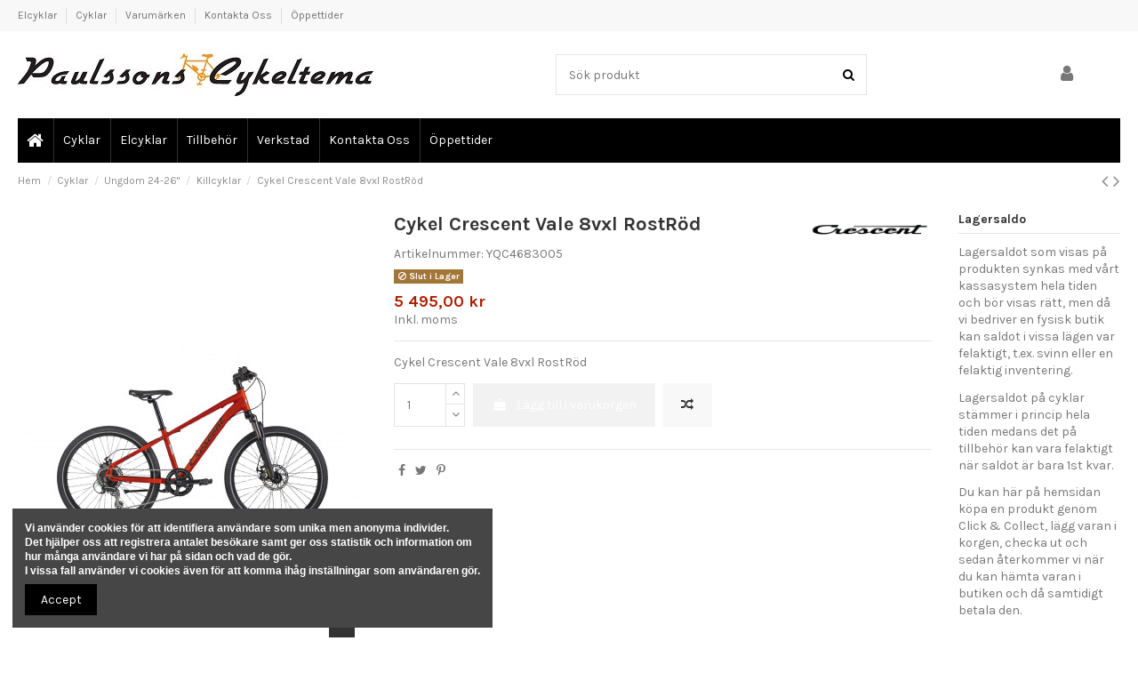

--- FILE ---
content_type: text/html; charset=utf-8
request_url: https://paulssonscykeltema.se/killcyklar/147-cykel-crescent-vale-8vxl-rostrod-7332982031578.html
body_size: 13428
content:
<!doctype html>
<html lang="sv">

<head>
    
        
  <meta charset="utf-8">


  <meta http-equiv="x-ua-compatible" content="ie=edge">



  


  


  <title>Cykel Crescent Vale 8vxl RostRöd</title>
  
    
  
  
    
  
  <meta name="description" content="Cykel Crescent Vale 8vxl RostRöd">
  <meta name="keywords" content="">
    
      <link rel="canonical" href="https://paulssonscykeltema.se/killcyklar/147-cykel-crescent-vale-8vxl-rostrod-7332982031578.html">
    

  
      

  
    <script type="application/ld+json">
  {
    "@context": "https://schema.org",
    "@id": "#store-organization",
    "@type": "Organization",
    "name" : "Paulssons Cykeltema AB",
    "url" : "https://paulssonscykeltema.se/",
  
      "logo": {
        "@type": "ImageObject",
        "url":"https://paulssonscykeltema.se/img/logo-1645829909.jpg"
      }
      }
</script>

<script type="application/ld+json">
  {
    "@context": "https://schema.org",
    "@type": "WebPage",
    "isPartOf": {
      "@type": "WebSite",
      "url":  "https://paulssonscykeltema.se/",
      "name": "Paulssons Cykeltema AB"
    },
    "name": "Cykel Crescent Vale 8vxl RostRöd",
    "url":  "https://paulssonscykeltema.se/killcyklar/147-cykel-crescent-vale-8vxl-rostrod-7332982031578.html"
  }
</script>


  <script type="application/ld+json">
    {
      "@context": "https://schema.org",
      "@type": "BreadcrumbList",
      "itemListElement": [
                  {
            "@type": "ListItem",
            "position": 1,
            "name": "Hem",
            "item": "https://paulssonscykeltema.se/"
          },              {
            "@type": "ListItem",
            "position": 2,
            "name": "Cyklar",
            "item": "https://paulssonscykeltema.se/3-cyklar"
          },              {
            "@type": "ListItem",
            "position": 3,
            "name": "Ungdom 24-26&quot;",
            "item": "https://paulssonscykeltema.se/21-ungdom-24-26"
          },              {
            "@type": "ListItem",
            "position": 4,
            "name": "Killcyklar",
            "item": "https://paulssonscykeltema.se/22-killcyklar"
          },              {
            "@type": "ListItem",
            "position": 5,
            "name": "Cykel Crescent Vale 8vxl RostRöd",
            "item": "https://paulssonscykeltema.se/killcyklar/147-cykel-crescent-vale-8vxl-rostrod-7332982031578.html"
          }          ]
    }
  </script>


  

  
    <script type="application/ld+json">
  {
    "@context": "https://schema.org/",
    "@type": "Product",
    "@id": "#product-snippet-id",
    "name": "Cykel Crescent Vale 8vxl RostRöd",
    "description": "Cykel Crescent Vale 8vxl RostRöd",
    "category": "Killcyklar",
    "image" :"https://paulssonscykeltema.se/204-home_default/cykel-crescent-vale-8vxl-rostrod.jpg",    "sku": "YQC4683005",
    "mpn": "YQC4683005"
    ,"gtin13": "7332982031578"
        ,
    "brand": {
      "@type": "Brand",
      "name": "Crescent"
    }
                ,
    "offers": {
      "@type": "Offer",
      "priceCurrency": "SEK",
      "name": "Cykel Crescent Vale 8vxl RostRöd",
      "price": "5495",
      "url": "https://paulssonscykeltema.se/killcyklar/147-cykel-crescent-vale-8vxl-rostrod-7332982031578.html",
      "priceValidUntil": "2026-02-09",
              "image": ["https://paulssonscykeltema.se/204-thickbox_default/cykel-crescent-vale-8vxl-rostrod.jpg"],
            "sku": "YQC4683005",
      "mpn": "YQC4683005",
      "gtin13": "7332982031578",              "availability": "https://schema.org/OutOfStock",
      "seller": {
        "@type": "Organization",
        "name": "Paulssons Cykeltema AB"
      }
    }
      }
</script>


  
    
  



    <meta property="og:type" content="product">
    <meta property="og:url" content="https://paulssonscykeltema.se/killcyklar/147-cykel-crescent-vale-8vxl-rostrod-7332982031578.html">
    <meta property="og:title" content="Cykel Crescent Vale 8vxl RostRöd">
    <meta property="og:site_name" content="Paulssons Cykeltema AB">
    <meta property="og:description" content="Cykel Crescent Vale 8vxl RostRöd">
            <meta property="og:image" content="https://paulssonscykeltema.se/204-thickbox_default/cykel-crescent-vale-8vxl-rostrod.jpg">
        <meta property="og:image:width" content="1100">
        <meta property="og:image:height" content="1422">
    




      <meta name="viewport" content="initial-scale=1,user-scalable=no,maximum-scale=1,width=device-width">
  




  <link rel="icon" type="image/vnd.microsoft.icon" href="https://paulssonscykeltema.se/img/favicon.ico?1647299357">
  <link rel="shortcut icon" type="image/x-icon" href="https://paulssonscykeltema.se/img/favicon.ico?1647299357">
    




    <link rel="stylesheet" href="https://paulssonscykeltema.se/themes/warehousechild/assets/cache/theme-f6069b35.css" type="text/css" media="all">




<link rel="preload" as="font"
      href="/themes/warehousechild/assets/css/font-awesome/fonts/fontawesome-webfont.woff?v=4.7.0"
      type="font/woff" crossorigin="anonymous">
<link rel="preload" as="font"
      href="/themes/warehousechild/assets/css/font-awesome/fonts/fontawesome-webfont.woff2?v=4.7.0"
      type="font/woff2" crossorigin="anonymous">


<link  rel="preload stylesheet"  as="style" href="/themes/warehousechild/assets/css/font-awesome/css/font-awesome-preload.css"
       type="text/css" crossorigin="anonymous">





  

  <script>
        var elementorFrontendConfig = {"isEditMode":"","stretchedSectionContainer":"","instagramToken":"","is_rtl":false,"ajax_csfr_token_url":"https:\/\/paulssonscykeltema.se\/module\/iqitelementor\/Actions?process=handleCsfrToken&ajax=1"};
        var iqitTheme = {"rm_sticky":"0","rm_breakpoint":0,"op_preloader":"0","cart_style":"floating","cart_confirmation":"modal","h_layout":"2","f_fixed":"","f_layout":"1","h_absolute":"0","h_sticky":"menu","hw_width":"inherit","hm_submenu_width":"fullwidth-background","h_search_type":"full","pl_lazyload":true,"pl_infinity":false,"pl_rollover":true,"pl_crsl_autoplay":false,"pl_slider_ld":5,"pl_slider_d":4,"pl_slider_t":3,"pl_slider_p":2,"pp_thumbs":"bottom","pp_zoom":"inner","pp_image_layout":"carousel","pp_tabs":"tabh","pl_grid_qty":false};
        var iqitcompare = {"nbProducts":0};
        var iqitcountdown_days = "d.";
        var iqitextendedproduct = {"speed":"70"};
        var iqitfdc_from = 0;
        var iqitmegamenu = {"sticky":"false","containerSelector":"#wrapper > .container"};
        var iqitreviews = [];
        var prestashop = {"cart":{"products":[],"totals":{"total":{"type":"total","label":"Totalt:","amount":0,"value":"0,00\u00a0kr"},"total_including_tax":{"type":"total","label":"Summa (inkl. moms)","amount":0,"value":"0,00\u00a0kr"},"total_excluding_tax":{"type":"total","label":"Totalt (exkl. moms)","amount":0,"value":"0,00\u00a0kr"}},"subtotals":{"products":{"type":"products","label":"Delsumma","amount":0,"value":"0,00\u00a0kr"},"discounts":null,"shipping":{"type":"shipping","label":"Leverans","amount":0,"value":""},"tax":null},"products_count":0,"summary_string":"0 objekt","vouchers":{"allowed":0,"added":[]},"discounts":[],"minimalPurchase":0,"minimalPurchaseRequired":""},"currency":{"id":1,"name":"Svensk krona","iso_code":"SEK","iso_code_num":"752","sign":"kr"},"customer":{"lastname":null,"firstname":null,"email":null,"birthday":null,"newsletter":null,"newsletter_date_add":null,"optin":null,"website":null,"company":null,"siret":null,"ape":null,"is_logged":false,"gender":{"type":null,"name":null},"addresses":[]},"language":{"name":"Svenska (Swedish)","iso_code":"sv","locale":"sv-SE","language_code":"sv-se","is_rtl":"0","date_format_lite":"Y-m-d","date_format_full":"Y-m-d H:i:s","id":2},"page":{"title":"","canonical":"https:\/\/paulssonscykeltema.se\/killcyklar\/147-cykel-crescent-vale-8vxl-rostrod-7332982031578.html","meta":{"title":"Cykel Crescent Vale 8vxl RostR\u00f6d","description":"Cykel Crescent Vale 8vxl RostR\u00f6d","keywords":"","robots":"index"},"page_name":"product","body_classes":{"lang-sv":true,"lang-rtl":false,"country-SE":true,"currency-SEK":true,"layout-full-width":true,"page-product":true,"tax-display-enabled":true,"product-id-147":true,"product-Cykel Crescent Vale 8vxl RostR\u00f6d":true,"product-id-category-22":true,"product-id-manufacturer-1":true,"product-id-supplier-0":true,"product-available-for-order":true},"admin_notifications":[]},"shop":{"name":"Paulssons Cykeltema AB","logo":"https:\/\/paulssonscykeltema.se\/img\/logo-1645829909.jpg","stores_icon":"https:\/\/paulssonscykeltema.se\/img\/logo_stores.png","favicon":"https:\/\/paulssonscykeltema.se\/img\/favicon.ico"},"urls":{"base_url":"https:\/\/paulssonscykeltema.se\/","current_url":"https:\/\/paulssonscykeltema.se\/killcyklar\/147-cykel-crescent-vale-8vxl-rostrod-7332982031578.html","shop_domain_url":"https:\/\/paulssonscykeltema.se","img_ps_url":"https:\/\/paulssonscykeltema.se\/img\/","img_cat_url":"https:\/\/paulssonscykeltema.se\/img\/c\/","img_lang_url":"https:\/\/paulssonscykeltema.se\/img\/l\/","img_prod_url":"https:\/\/paulssonscykeltema.se\/img\/p\/","img_manu_url":"https:\/\/paulssonscykeltema.se\/img\/m\/","img_sup_url":"https:\/\/paulssonscykeltema.se\/img\/su\/","img_ship_url":"https:\/\/paulssonscykeltema.se\/img\/s\/","img_store_url":"https:\/\/paulssonscykeltema.se\/img\/st\/","img_col_url":"https:\/\/paulssonscykeltema.se\/img\/co\/","img_url":"https:\/\/paulssonscykeltema.se\/themes\/warehousechild\/assets\/img\/","css_url":"https:\/\/paulssonscykeltema.se\/themes\/warehousechild\/assets\/css\/","js_url":"https:\/\/paulssonscykeltema.se\/themes\/warehousechild\/assets\/js\/","pic_url":"https:\/\/paulssonscykeltema.se\/upload\/","pages":{"address":"https:\/\/paulssonscykeltema.se\/adress","addresses":"https:\/\/paulssonscykeltema.se\/adresser","authentication":"https:\/\/paulssonscykeltema.se\/inloggning","cart":"https:\/\/paulssonscykeltema.se\/varukorg","category":"https:\/\/paulssonscykeltema.se\/index.php?controller=category","cms":"https:\/\/paulssonscykeltema.se\/index.php?controller=cms","contact":"https:\/\/paulssonscykeltema.se\/kontakta-oss","discount":"https:\/\/paulssonscykeltema.se\/rabatt","guest_tracking":"https:\/\/paulssonscykeltema.se\/gastsparning","history":"https:\/\/paulssonscykeltema.se\/bestallningshistorik","identity":"https:\/\/paulssonscykeltema.se\/identitet","index":"https:\/\/paulssonscykeltema.se\/","my_account":"https:\/\/paulssonscykeltema.se\/mitt-konto","order_confirmation":"https:\/\/paulssonscykeltema.se\/bestallningsbekraftelse","order_detail":"https:\/\/paulssonscykeltema.se\/index.php?controller=order-detail","order_follow":"https:\/\/paulssonscykeltema.se\/folj-bestallning","order":"https:\/\/paulssonscykeltema.se\/bestallning","order_return":"https:\/\/paulssonscykeltema.se\/index.php?controller=order-return","order_slip":"https:\/\/paulssonscykeltema.se\/kreditering","pagenotfound":"https:\/\/paulssonscykeltema.se\/sidan-hittades-inte","password":"https:\/\/paulssonscykeltema.se\/aterst\u00e4llning-av-losenord","pdf_invoice":"https:\/\/paulssonscykeltema.se\/index.php?controller=pdf-invoice","pdf_order_return":"https:\/\/paulssonscykeltema.se\/index.php?controller=pdf-order-return","pdf_order_slip":"https:\/\/paulssonscykeltema.se\/index.php?controller=pdf-order-slip","prices_drop":"https:\/\/paulssonscykeltema.se\/prissankning","product":"https:\/\/paulssonscykeltema.se\/index.php?controller=product","search":"https:\/\/paulssonscykeltema.se\/sok","sitemap":"https:\/\/paulssonscykeltema.se\/sitemap","stores":"https:\/\/paulssonscykeltema.se\/butiker","supplier":"https:\/\/paulssonscykeltema.se\/leverantor","register":"https:\/\/paulssonscykeltema.se\/inloggning?create_account=1","order_login":"https:\/\/paulssonscykeltema.se\/bestallning?login=1"},"alternative_langs":[],"theme_assets":"\/themes\/warehousechild\/assets\/","actions":{"logout":"https:\/\/paulssonscykeltema.se\/?mylogout="},"no_picture_image":{"bySize":{"small_default":{"url":"https:\/\/paulssonscykeltema.se\/img\/p\/sv-default-small_default.jpg","width":98,"height":127},"cart_default":{"url":"https:\/\/paulssonscykeltema.se\/img\/p\/sv-default-cart_default.jpg","width":125,"height":162},"home_default":{"url":"https:\/\/paulssonscykeltema.se\/img\/p\/sv-default-home_default.jpg","width":236,"height":305},"large_default":{"url":"https:\/\/paulssonscykeltema.se\/img\/p\/sv-default-large_default.jpg","width":381,"height":492},"medium_default":{"url":"https:\/\/paulssonscykeltema.se\/img\/p\/sv-default-medium_default.jpg","width":452,"height":584},"thickbox_default":{"url":"https:\/\/paulssonscykeltema.se\/img\/p\/sv-default-thickbox_default.jpg","width":1100,"height":1422}},"small":{"url":"https:\/\/paulssonscykeltema.se\/img\/p\/sv-default-small_default.jpg","width":98,"height":127},"medium":{"url":"https:\/\/paulssonscykeltema.se\/img\/p\/sv-default-large_default.jpg","width":381,"height":492},"large":{"url":"https:\/\/paulssonscykeltema.se\/img\/p\/sv-default-thickbox_default.jpg","width":1100,"height":1422},"legend":""}},"configuration":{"display_taxes_label":true,"display_prices_tax_incl":true,"is_catalog":false,"show_prices":true,"opt_in":{"partner":true},"quantity_discount":{"type":"discount","label":"M\u00e4ngdrabatt"},"voucher_enabled":0,"return_enabled":0},"field_required":[],"breadcrumb":{"links":[{"title":"Hem","url":"https:\/\/paulssonscykeltema.se\/"},{"title":"Cyklar","url":"https:\/\/paulssonscykeltema.se\/3-cyklar"},{"title":"Ungdom 24-26\"","url":"https:\/\/paulssonscykeltema.se\/21-ungdom-24-26"},{"title":"Killcyklar","url":"https:\/\/paulssonscykeltema.se\/22-killcyklar"},{"title":"Cykel Crescent Vale 8vxl RostR\u00f6d","url":"https:\/\/paulssonscykeltema.se\/killcyklar\/147-cykel-crescent-vale-8vxl-rostrod-7332982031578.html"}],"count":5},"link":{"protocol_link":"https:\/\/","protocol_content":"https:\/\/"},"time":1769361019,"static_token":"b0c2aa21cb5d68a36326a747a622e019","token":"417c7ee7d4763dcb239dfd31c9c73df2","debug":false};
        var prestashopFacebookAjaxController = "https:\/\/paulssonscykeltema.se\/module\/ps_facebook\/Ajax";
      </script>



  


    
            <meta property="product:pretax_price:amount" content="4396">
        <meta property="product:pretax_price:currency" content="SEK">
        <meta property="product:price:amount" content="5495">
        <meta property="product:price:currency" content="SEK">
        
    

    </head>

<body id="product" class="lang-sv country-se currency-sek layout-full-width page-product tax-display-enabled product-id-147 product-cykel-crescent-vale-8vxl-rostrod product-id-category-22 product-id-manufacturer-1 product-id-supplier-0 product-available-for-order body-desktop-header-style-w-2">


    




    


<main id="main-page-content"  >
    
            

    <header id="header" class="desktop-header-style-w-2">
        
            
  <div class="header-banner">
    
  </div>




            <nav class="header-nav">
        <div class="container">
    
        <div class="row justify-content-between">
            <div class="col col-auto col-md left-nav">
                                            <div class="block-iqitlinksmanager block-iqitlinksmanager-2 block-links-inline d-inline-block">
            <ul>
                                                            <li>
                            <a
                                    href="https://paulssonscykeltema.se/9-elcyklar"
                                    title=""                                                                >
                                Elcyklar
                            </a>
                        </li>
                                                                                <li>
                            <a
                                    href="https://paulssonscykeltema.se/3-cyklar"
                                    title=""                                                                >
                                Cyklar
                            </a>
                        </li>
                                                                                <li>
                            <a
                                    href="https://paulssonscykeltema.se/brands"
                                    title="Varumärkeslista"                                                                >
                                Varumärken
                            </a>
                        </li>
                                                                                <li>
                            <a
                                    href="https://paulssonscykeltema.se/28-kontakta-oss"
                                    title=""                                                                >
                                Kontakta Oss
                            </a>
                        </li>
                                                                                <li>
                            <a
                                    href="https://paulssonscykeltema.se/27-oeppettider"
                                    title=""                                                                >
                                Öppettider
                            </a>
                        </li>
                                                </ul>
        </div>
    
            </div>
            <div class="col col-auto center-nav text-center">
                
             </div>
            <div class="col col-auto col-md right-nav text-right">
                
             </div>
        </div>

                        </div>
            </nav>
        



<div id="desktop-header" class="desktop-header-style-2">
    
            
<div class="header-top">
    <div id="desktop-header-container" class="container">
        <div class="row align-items-center">
                            <div class="col col-auto col-header-left">
                    <div id="desktop_logo">
                        
  <a href="https://paulssonscykeltema.se/">
    <img class="logo img-fluid"
         src="https://paulssonscykeltema.se/img/logo-1645829909.jpg"
                  alt="Paulssons Cykeltema AB"
         width="400"
         height="48"
    >
  </a>

                    </div>
                    
                </div>
                <div class="col col-header-center">
                                        <!-- Block search module TOP -->

<!-- Block search module TOP -->
<div id="search_widget" class="search-widget" data-search-controller-url="https://paulssonscykeltema.se/module/iqitsearch/searchiqit">
    <form method="get" action="https://paulssonscykeltema.se/module/iqitsearch/searchiqit">
        <div class="input-group">
            <input type="text" name="s" value="" data-all-text="Show all results"
                   data-blog-text="Blog post"
                   data-product-text="Product"
                   data-brands-text="Varumärke"
                   autocomplete="off" autocorrect="off" autocapitalize="off" spellcheck="false"
                   placeholder="Sök produkt" class="form-control form-search-control" />
            <button type="submit" class="search-btn">
                <i class="fa fa-search"></i>
            </button>
        </div>
    </form>
</div>
<!-- /Block search module TOP -->

<!-- /Block search module TOP -->


                    
                </div>
                        <div class="col col-auto col-header-right">
                <div class="row no-gutters justify-content-end">

                    
                                            <div id="header-user-btn" class="col col-auto header-btn-w header-user-btn-w">
            <a href="https://paulssonscykeltema.se/mitt-konto"
           title="Logga in på ditt kundkonto"
           rel="nofollow" class="header-btn header-user-btn">
            <i class="fa fa-user fa-fw icon" aria-hidden="true"></i>
            <span class="title">Logga in</span>
        </a>
    </div>









                                        

                    

                                            
                                                    <div id="ps-shoppingcart-wrapper" class="col col-auto">
    <div id="ps-shoppingcart"
         class="header-btn-w header-cart-btn-w ps-shoppingcart dropdown">
         <div id="blockcart" class="blockcart cart-preview"
         data-refresh-url="//paulssonscykeltema.se/module/ps_shoppingcart/ajax">
        <a id="cart-toogle" class="cart-toogle header-btn header-cart-btn" data-toggle="dropdown" data-display="static">
            <i class="fa fa-shopping-bag fa-fw icon" aria-hidden="true"><span class="cart-products-count-btn  d-none">0</span></i>
            <span class="info-wrapper">
            <span class="title">Varukorg</span>
            <span class="cart-toggle-details">
            <span class="text-faded cart-separator"> / </span>
                            Tom
                        </span>
            </span>
        </a>
        <div id="_desktop_blockcart-content" class="dropdown-menu-custom dropdown-menu">
    <div id="blockcart-content" class="blockcart-content" >
        <div class="cart-title">
            <span class="modal-title">Varukorg</span>
            <button type="button" id="js-cart-close" class="close">
                <span>×</span>
            </button>
            <hr>
        </div>
                    <span class="no-items">Det finns inte fler produkter i din varukorg</span>
            </div>
</div> </div>




    </div>
</div>
                                                
                                    </div>
                
            </div>
            <div class="col-12">
                <div class="row">
                    
                </div>
            </div>
        </div>
    </div>
</div>
<div class="container iqit-megamenu-container">	<div id="iqitmegamenu-wrapper" class="iqitmegamenu-wrapper iqitmegamenu-all">
		<div class="container container-iqitmegamenu">
		<div id="iqitmegamenu-horizontal" class="iqitmegamenu  clearfix" role="navigation">

								
				<nav id="cbp-hrmenu" class="cbp-hrmenu cbp-horizontal cbp-hrsub-narrow">
					<ul>
												<li id="cbp-hrmenu-tab-1" class="cbp-hrmenu-tab cbp-hrmenu-tab-1 cbp-onlyicon ">
	<a href="https://paulssonscykeltema.se/" class="nav-link" >

								<span class="cbp-tab-title"> <i class="icon fa fa-home cbp-mainlink-icon"></i>
								</span>
														</a>
													</li>
												<li id="cbp-hrmenu-tab-2" class="cbp-hrmenu-tab cbp-hrmenu-tab-2 ">
	<a href="https://paulssonscykeltema.se/3-cyklar" class="nav-link" >

								<span class="cbp-tab-title">
								Cyklar</span>
														</a>
													</li>
												<li id="cbp-hrmenu-tab-4" class="cbp-hrmenu-tab cbp-hrmenu-tab-4 ">
	<a href="https://paulssonscykeltema.se/9-elcyklar" class="nav-link" >

								<span class="cbp-tab-title">
								Elcyklar</span>
														</a>
													</li>
												<li id="cbp-hrmenu-tab-3" class="cbp-hrmenu-tab cbp-hrmenu-tab-3 ">
	<a href="https://paulssonscykeltema.se/4-tillbehoer" class="nav-link" >

								<span class="cbp-tab-title">
								Tillbehör</span>
														</a>
													</li>
												<li id="cbp-hrmenu-tab-7" class="cbp-hrmenu-tab cbp-hrmenu-tab-7 ">
	<a href="https://paulssonscykeltema.se/29-verkstad" class="nav-link" >

								<span class="cbp-tab-title">
								Verkstad</span>
														</a>
													</li>
												<li id="cbp-hrmenu-tab-6" class="cbp-hrmenu-tab cbp-hrmenu-tab-6 ">
	<a href="https://paulssonscykeltema.se/28-kontakta-oss" class="nav-link" >

								<span class="cbp-tab-title">
								Kontakta Oss</span>
														</a>
													</li>
												<li id="cbp-hrmenu-tab-5" class="cbp-hrmenu-tab cbp-hrmenu-tab-5 ">
	<a href="https://paulssonscykeltema.se/27-oeppettider" class="nav-link" >

								<span class="cbp-tab-title">
								Öppettider</span>
														</a>
													</li>
											</ul>
				</nav>
		</div>
		</div>
		<div id="sticky-cart-wrapper"></div>
	</div>

<div id="_desktop_iqitmegamenu-mobile">
	<div id="iqitmegamenu-mobile">
		
		<ul>
		


	
	<li><a  href="https://paulssonscykeltema.se/" >Hem</a></li><li><span class="mm-expand"><i class="fa fa-angle-down expand-icon" aria-hidden="true"></i><i class="fa fa-angle-up close-icon" aria-hidden="true"></i></span><a  href="https://paulssonscykeltema.se/3-cyklar" >Cyklar</a>
	<ul><li><a  href="https://paulssonscykeltema.se/40-ladcykel" >Lådcykel</a></li><li><span class="mm-expand"><i class="fa fa-angle-down expand-icon" aria-hidden="true"></i><i class="fa fa-angle-up close-icon" aria-hidden="true"></i></span><a  href="https://paulssonscykeltema.se/9-elcyklar" >Elcyklar</a>
	<ul><li><a  href="https://paulssonscykeltema.se/10-citystad" >City/stad</a></li><li><a  href="https://paulssonscykeltema.se/11-sport" >Sport</a></li><li><a  href="https://paulssonscykeltema.se/55-skeppshult" >Skeppshult</a></li></ul></li><li><span class="mm-expand"><i class="fa fa-angle-down expand-icon" aria-hidden="true"></i><i class="fa fa-angle-up close-icon" aria-hidden="true"></i></span><a  href="https://paulssonscykeltema.se/5-citystad" >City/Stad</a>
	<ul><li><a  href="https://paulssonscykeltema.se/6-dam" >Dam</a></li><li><a  href="https://paulssonscykeltema.se/7-herr" >Herr</a></li></ul></li><li><span class="mm-expand"><i class="fa fa-angle-down expand-icon" aria-hidden="true"></i><i class="fa fa-angle-up close-icon" aria-hidden="true"></i></span><a  href="https://paulssonscykeltema.se/31-sport-hybrid" >Sport/Hybrid</a>
	<ul><li><a  href="https://paulssonscykeltema.se/32-herr" >Herr</a></li><li><a  href="https://paulssonscykeltema.se/33-dam" >Dam</a></li></ul></li><li><span class="mm-expand"><i class="fa fa-angle-down expand-icon" aria-hidden="true"></i><i class="fa fa-angle-up close-icon" aria-hidden="true"></i></span><a  href="https://paulssonscykeltema.se/35-mtb-mountainbike" >MTB - Mountainbike</a>
	<ul><li><a  href="https://paulssonscykeltema.se/38-hardtail" >Hardtail</a></li><li><a  href="https://paulssonscykeltema.se/39-xc" >Heldämpat</a></li></ul></li><li><span class="mm-expand"><i class="fa fa-angle-down expand-icon" aria-hidden="true"></i><i class="fa fa-angle-up close-icon" aria-hidden="true"></i></span><a  href="https://paulssonscykeltema.se/21-ungdom-24-26" >Ungdom 24-26&quot;</a>
	<ul><li><a  href="https://paulssonscykeltema.se/22-killcyklar" >Killcyklar</a></li><li><a  href="https://paulssonscykeltema.se/23-tjejcyklar" >Tjejcyklar</a></li></ul></li><li><span class="mm-expand"><i class="fa fa-angle-down expand-icon" aria-hidden="true"></i><i class="fa fa-angle-up close-icon" aria-hidden="true"></i></span><a  href="https://paulssonscykeltema.se/13-barn-12-20" >Barn 12-20&quot;</a>
	<ul><li><a  href="https://paulssonscykeltema.se/14-killcyklar" >Killcyklar</a></li><li><a  href="https://paulssonscykeltema.se/15-tjejcyklar" >Tjejcyklar</a></li><li><a  href="https://paulssonscykeltema.se/20-balanscykel" >Balanscykel</a></li></ul></li><li><a  href="https://paulssonscykeltema.se/36-racergravel" >Racer/Gravel</a></li><li><a  href="https://paulssonscykeltema.se/34-trehjuling" >Trehjuling</a></li></ul></li><li><span class="mm-expand"><i class="fa fa-angle-down expand-icon" aria-hidden="true"></i><i class="fa fa-angle-up close-icon" aria-hidden="true"></i></span><a  href="https://paulssonscykeltema.se/9-elcyklar" >Elcyklar</a>
	<ul><li><a  href="https://paulssonscykeltema.se/10-citystad" >City/stad</a></li><li><a  href="https://paulssonscykeltema.se/11-sport" >Sport</a></li><li><a  href="https://paulssonscykeltema.se/55-skeppshult" >Skeppshult</a></li></ul></li><li><a  href="https://paulssonscykeltema.se/27-oeppettider" >Öppettider</a></li><li><a  href="https://paulssonscykeltema.se/28-kontakta-oss" >Kontakta Oss</a></li><li><a  href="https://paulssonscykeltema.se/29-verkstad" >Verkstad</a></li>
		</ul>
		
	</div>
</div>
</div>


    </div>



    <div id="mobile-header" class="mobile-header-style-1">
                    <div id="mobile-header-sticky">
    <div class="container">
        <div class="mobile-main-bar">
            <div class="row no-gutters align-items-center row-mobile-header">
                <div class="col col-auto col-mobile-btn col-mobile-btn-menu col-mobile-menu-dropdown">
                    <a class="m-nav-btn" data-toggle="dropdown" data-display="static"><i class="fa fa-bars" aria-hidden="true"></i>
                        <span>Meny</span></a>
                    <div id="mobile_menu_click_overlay"></div>
                    <div id="_mobile_iqitmegamenu-mobile" class="dropdown-menu-custom dropdown-menu"></div>
                </div>
                <div id="mobile-btn-search" class="col col-auto col-mobile-btn col-mobile-btn-search">
                    <a class="m-nav-btn" data-toggle="dropdown" data-display="static"><i class="fa fa-search" aria-hidden="true"></i>
                        <span>Sök</span></a>
                    <div id="search-widget-mobile" class="dropdown-content dropdown-menu dropdown-mobile search-widget">
                        
                                                    
<!-- Block search module TOP -->
<form method="get" action="https://paulssonscykeltema.se/module/iqitsearch/searchiqit">
    <div class="input-group">
        <input type="text" name="s" value=""
               placeholder="Sök"
               data-all-text="Show all results"
               data-blog-text="Blog post"
               data-product-text="Product"
               data-brands-text="Varumärke"
               autocomplete="off" autocorrect="off" autocapitalize="off" spellcheck="false"
               class="form-control form-search-control">
        <button type="submit" class="search-btn">
            <i class="fa fa-search"></i>
        </button>
    </div>
</form>
<!-- /Block search module TOP -->

                                                
                    </div>
                </div>
                <div class="col col-mobile-logo text-center">
                    
  <a href="https://paulssonscykeltema.se/">
    <img class="logo img-fluid"
         src="https://paulssonscykeltema.se/img/logo-1645829909.jpg"
                  alt="Paulssons Cykeltema AB"
         width="400"
         height="48"
    >
  </a>

                </div>
                <div class="col col-auto col-mobile-btn col-mobile-btn-account">
                    <a href="https://paulssonscykeltema.se/mitt-konto" class="m-nav-btn"><i class="fa fa-user" aria-hidden="true"></i>
                        <span>
                            
                                                            Logga in
                                                        
                        </span></a>
                </div>
                
                                <div class="col col-auto col-mobile-btn col-mobile-btn-cart ps-shoppingcart dropdown">
                    <div id="mobile-cart-wrapper">
                    <a id="mobile-cart-toogle"  class="m-nav-btn" data-toggle="dropdown" data-display="static"><i class="fa fa-shopping-bag mobile-bag-icon" aria-hidden="true"><span id="mobile-cart-products-count" class="cart-products-count cart-products-count-btn">
                                
                                                                    0
                                                                
                            </span></i>
                        <span>Varukorg</span></a>
                    <div id="_mobile_blockcart-content" class="dropdown-menu-custom dropdown-menu"></div>
                    </div>
                </div>
                            </div>
        </div>
    </div>
</div>            </div>



        
    </header>
    

    <section id="wrapper">
        
        
<div class="container">
<nav data-depth="5" class="breadcrumb">
                <div class="row align-items-center">
                <div class="col">
                    <ol>
                        
                            


                                 
                                                                            <li>
                                            <a href="https://paulssonscykeltema.se/"><span>Hem</span></a>
                                        </li>
                                                                    

                            


                                 
                                                                            <li>
                                            <a href="https://paulssonscykeltema.se/3-cyklar"><span>Cyklar</span></a>
                                        </li>
                                                                    

                            


                                 
                                                                            <li>
                                            <a href="https://paulssonscykeltema.se/21-ungdom-24-26"><span>Ungdom 24-26&quot;</span></a>
                                        </li>
                                                                    

                            


                                 
                                                                            <li>
                                            <a href="https://paulssonscykeltema.se/22-killcyklar"><span>Killcyklar</span></a>
                                        </li>
                                                                    

                            


                                 
                                                                            <li>
                                            <span>Cykel Crescent Vale 8vxl RostRöd</span>
                                        </li>
                                                                    

                                                    
                    </ol>
                </div>
                <div class="col col-auto"> <div id="iqitproductsnav">
            <a href="https://paulssonscykeltema.se/killcyklar/146-cykel-crescent-ire-7vxl-mossgron-7332982023511.html" title="Previous product">
           <i class="fa fa-angle-left" aria-hidden="true"></i>        </a>
                <a href="https://paulssonscykeltema.se/killcyklar/122-cykel-crescent-vale-8vxl-24-svart-7332982031561.html" title="Next product">
             <i class="fa fa-angle-right" aria-hidden="true"></i>        </a>
    </div>


</div>
            </div>
            </nav>

</div>
        <div id="inner-wrapper" class="container">
            
            
                
   <aside id="notifications">
        
        
        
      
  </aside>
              

            

                
    <div id="content-wrapper" class="js-content-wrapper">
        
        
    <section id="main">
        <div id="product-preloader"><i class="fa fa-circle-o-notch fa-spin"></i></div>
        <div id="main-product-wrapper" class="product-container js-product-container">
        <meta content="https://paulssonscykeltema.se/killcyklar/147-cykel-crescent-vale-8vxl-rostrod-7332982031578.html">


        <div class="row product-info-row">
            <div class="col-md-4 col-product-image">
                
                        

                            
                                    <div class="images-container js-images-container images-container-bottom">
                    
    <div class="product-cover">

        

    <ul class="product-flags js-product-flags">
                        </ul>


        <div id="product-images-large" class="product-images-large swiper-container">
            <div class="swiper-wrapper">
                                                            <div class="product-lmage-large swiper-slide">
                            <div class="easyzoom easyzoom-product">
                                <a href="https://paulssonscykeltema.se/204-thickbox_default/cykel-crescent-vale-8vxl-rostrod.jpg" class="js-easyzoom-trigger" rel="nofollow"></a>
                            </div>
                            <a class="expander" data-toggle="modal" data-target="#product-modal"><span><i class="fa fa-expand" aria-hidden="true"></i></span></a>                            <img
                                    data-src="https://paulssonscykeltema.se/204-large_default/cykel-crescent-vale-8vxl-rostrod.jpg"
                                    data-image-large-src="https://paulssonscykeltema.se/204-thickbox_default/cykel-crescent-vale-8vxl-rostrod.jpg"
                                    alt="Cykel Crescent Vale 8vxl RostRöd"
                                    title="Cykel Crescent Vale 8vxl RostRöd"
                                    content="https://paulssonscykeltema.se/204-large_default/cykel-crescent-vale-8vxl-rostrod.jpg"
                                    width="381"
                                    height="492"
                                    src="data:image/svg+xml,%3Csvg xmlns='http://www.w3.org/2000/svg' viewBox='0 0 381 492'%3E%3C/svg%3E"
                                    class="img-fluid swiper-lazy"
                            >
                        </div>
                                                </div>
            <div class="swiper-button-prev swiper-button-inner-prev swiper-button-arrow"></div>
            <div class="swiper-button-next swiper-button-inner-next swiper-button-arrow"></div>
        </div>
    </div>

            

    
            </div>




                            

                            
                                <div class="after-cover-tumbnails text-center">






</div>
                            

                            
                                <div class="after-cover-tumbnails2 mt-4"></div>
                            
                        
                
            </div>

            <div class="col-md-6 col-product-info">
                <div id="col-product-info">
                
                    <div class="product_header_container clearfix">

                        
                                                                                                                                        <div class="product-manufacturer product-manufacturer-next float-right">
                                            <a href="https://paulssonscykeltema.se/brand/1-crescent">
                                                <img src="https://paulssonscykeltema.se/img/m/1.jpg"
                                                     class="img-fluid  manufacturer-logo" loading="lazy" alt="Crescent" />
                                            </a>
                                        </div>
                                                                                                                        

                        
                        <h1 class="h1 page-title"><span>Cykel Crescent Vale 8vxl RostRöd</span></h1>
                    
                        
                                                                                                                                                                                                                

                        
                            








                        

                                                    
                                


    <div class="product-prices js-product-prices">

        
                                        <div class="product-reference">
                    <label class="label">Artikelnummer: </label>
                    <span>YQC4683005</span>
                </div>
                                


        
                    
                                    <span id="product-availability"
                          class="js-product-availability badge badge-danger product-unavailable">
                                        <i class="fa fa-ban" aria-hidden="true"></i>
                              Slut i Lager
                                                                                                </span>
                            
        

        
            <div class="">

                <div>
                    <span class="current-price"><span class="product-price current-price-value" content="5495">
                                                                                      5 495,00 kr
                                                    </span></span>
                                    </div>

                
                                    
            </div>
        

        
                    

        
                    

        
                    

        

            <div class="tax-shipping-delivery-label">
                                    Inkl. moms
                                
                
                                                                </div>

        
            </div>






                            
                                            </div>
                

                <div class="product-information">
                    
                        <div id="product-description-short-147"
                              class="rte-content product-description"><p>Cykel Crescent Vale 8vxl RostRöd</p></div>
                    

                    
                    <div class="product-actions js-product-actions">
                        
                            <form action="https://paulssonscykeltema.se/varukorg" method="post" id="add-to-cart-or-refresh">
                                <input type="hidden" name="token" value="b0c2aa21cb5d68a36326a747a622e019">
                                <input type="hidden" name="id_product" value="147"
                                       id="product_page_product_id">
                                <input type="hidden" name="id_customization" value="0" id="product_customization_id" class="js-product-customization-id">

                                
                                    
                                    <div class="product-variants js-product-variants">

    </div>




                                

                                
                                                                    

                                
                                
                                    <div class="product-add-to-cart pt-3 js-product-add-to-cart">

            
            <div class="row extra-small-gutters product-quantity ">
                <div class="col col-12 col-sm-auto col-add-qty">
                    <div class="qty ">
                        <input
                                type="number"
                                name="qty"
                                id="quantity_wanted"
                                inputmode="numeric"
                                pattern="[0-9]*"
                                                                    value="1"
                                    min="1"
                                                                class="input-group "
                        >
                    </div>
                </div>
                <div class="col col-12 col-sm-auto col-add-btn ">
                    <div class="add">
                        <button
                                class="btn btn-primary btn-lg add-to-cart"
                                data-button-action="add-to-cart"
                                type="submit"
                                                                    disabled
                                                        >
                            <i class="fa fa-shopping-bag fa-fw bag-icon" aria-hidden="true"></i>
                            <i class="fa fa-circle-o-notch fa-spin fa-fw spinner-icon" aria-hidden="true"></i>
                            Lägg till i varukorgen
                        </button>

                    </div>
                </div>
                    <div class="col col-sm-auto col-add-compare">
        <button type="button" data-toggle="tooltip" data-placement="top" title="Lägg till i jämförelselistan"
           class="btn btn-secondary btn-lg btn-iconic btn-iqitcompare-add js-iqitcompare-add" data-animation="false" id="iqit-compare-product-btn"
           data-id-product="147"
           data-url="//paulssonscykeltema.se/module/iqitcompare/actions">
            <i class="fa fa-random not-added" aria-hidden="true"></i><i class="fa fa-check added"
                                                                        aria-hidden="true"></i>
        </button>
    </div>

            </div>
            
        

        
            <p class="product-minimal-quantity js-product-minimal-quantity">
                            </p>
        
    
</div>
                                

                                
                                    <section class="product-discounts js-product-discounts mb-3">
</section>


                                

                                
                            </form>
                            
                                <div class="product-additional-info js-product-additional-info">
  

      <div class="social-sharing">
      <ul>
                  <li class="facebook">
            <a href="https://www.facebook.com/sharer.php?u=https%3A%2F%2Fpaulssonscykeltema.se%2Fkillcyklar%2F147-cykel-crescent-vale-8vxl-rostrod-7332982031578.html" title="Dela" target="_blank" rel="nofollow noopener noreferrer">
                              <i class="fa fa-facebook" aria-hidden="true"></i>
                          </a>
          </li>
                  <li class="twitter">
            <a href="https://twitter.com/intent/tweet?text=Cykel+Crescent+Vale+8vxl+RostR%C3%B6d https%3A%2F%2Fpaulssonscykeltema.se%2Fkillcyklar%2F147-cykel-crescent-vale-8vxl-rostrod-7332982031578.html" title="Twittra" target="_blank" rel="nofollow noopener noreferrer">
                              <i class="fa fa-twitter" aria-hidden="true"></i>
                          </a>
          </li>
                  <li class="pinterest">
            <a href="https://www.pinterest.com/pin/create/button/?media=https%3A%2F%2Fpaulssonscykeltema.se%2F204%2Fcykel-crescent-vale-8vxl-rostrod.jpg&amp;url=https%3A%2F%2Fpaulssonscykeltema.se%2Fkillcyklar%2F147-cykel-crescent-vale-8vxl-rostrod-7332982031578.html" title="Pinterest" target="_blank" rel="nofollow noopener noreferrer">
                              <i class="fa fa-pinterest-p" aria-hidden="true"></i>
                          </a>
          </li>
              </ul>
    </div>
  



</div>
                            
                        

                        
                            <div class="additional_button">
    

</div>
    <script type="text/javascript" src="//s7.addthis.com/js/300/addthis_widget.js#pubid=ra-50d44b832bee7204"></script>

                        

                        
                    </div>
                </div>
                </div>
            </div>

                        <div class="col-md-2 sidebar product-sidebar">

                

                
          <div id="iqithtmlandbanners-block-1"  class="col col-md block block-toggle block-iqithtmlandbanners-html js-block-toggle">
        <h5 class="block-title"><span>Lagersaldo</span></h5>
        <div class="block-content rte-content">
            <p>Lagersaldot som visas på produkten synkas med vårt kassasystem hela tiden och bör visas rätt, men då vi bedriver en fysisk butik kan saldot i vissa lägen var felaktigt, t.ex. svinn eller en felaktig inventering.</p>
<p>Lagersaldot på cyklar stämmer i princip hela tiden medans det på tillbehör kan vara felaktigt när saldot är bara 1st kvar.</p>
<p>Du kan här på hemsidan köpa en produkt genom Click &amp; Collect, lägg varan i korgen, checka ut och sedan återkommer vi när du kan hämta varan i butiken och då samtidigt betala den.</p>
        </div>
    </div>


  


            </div>
            
        </div>

            

                                    

    <div class="tabs product-tabs">
    <a name="products-tab-anchor" id="products-tab-anchor"> &nbsp;</a>
        <ul id="product-infos-tabs" class="nav nav-tabs">
                                        
                                            
                <li class="nav-item">
                    <a class="nav-link active" data-toggle="tab"
                       href="#description">
                        Beskrivning
                    </a>
                </li>
                        <li class="nav-item  " id="product-details-tab-nav">
                <a class="nav-link" data-toggle="tab"
                   href="#product-details-tab">
                    Produktdetaljer
                </a>
            </li>
            
            
            
                            <li class="nav-item">
                    <a  data-toggle="tab"
                       href="#extra-0"
                                                                                            id="iqit-reviews-tab"
                                                                                                            class="nav-link "
                                                                                                                data-iqitextra="iqit-reviews-tab"
                                                                                    > <span class="iqitreviews-title float-left">Reviews</span> <span class="iqitreviews-nb">(0)</span></a>
                </li>
                    </ul>


        <div id="product-infos-tabs-content"  class="tab-content">
                        <div class="tab-pane in active" id="description">
                
                    <div class="product-description">
                        <div class="rte-content"><p><span style="color:#393c41;font-family:'Basel Grotesk', sans-serif;font-size:16px;background-color:#ffffff;">Sugen på skogsäventyr? Vale 24" passar den yngre killen eller tjejen som längtar efter en mountainbike! Den dämpade SunTour-gaffeln förenklar hårda tag i ojämn terräng och gör körning över stock och sten till en barnlek! Ramen i aluminium har en geometri som liknar våra fullstora MTB. Växelgruppen har kvalitetskomponenter från Shimanos Acera-mix som med 8 växlar ger dig möjlighet till både branta lutningar och fartfyllda spurter. Vale har utvecklats med kvalité och säkerhet i fokus. Material och komponenter har valts för att tåla hårda tag i ett svenskt klimat, däcksidorna har fått reflexsidor för maximal synlighet. Skivbromsar fram och bak. Passar juniorer som är 130 - 150 cm.</span></p></div>
                                                    
                                            </div>
                
            </div>
                        <div class="tab-pane "
                 id="product-details-tab"
            >

                
                    <div id="product-details" data-product="{&quot;id_shop_default&quot;:&quot;1&quot;,&quot;id_manufacturer&quot;:&quot;1&quot;,&quot;id_supplier&quot;:&quot;0&quot;,&quot;reference&quot;:&quot;YQC4683005&quot;,&quot;is_virtual&quot;:&quot;0&quot;,&quot;delivery_in_stock&quot;:&quot;&quot;,&quot;delivery_out_stock&quot;:&quot;&quot;,&quot;id_category_default&quot;:&quot;22&quot;,&quot;on_sale&quot;:&quot;0&quot;,&quot;online_only&quot;:&quot;0&quot;,&quot;ecotax&quot;:0,&quot;minimal_quantity&quot;:&quot;1&quot;,&quot;low_stock_threshold&quot;:null,&quot;low_stock_alert&quot;:&quot;0&quot;,&quot;price&quot;:&quot;5\u00a0495,00\u00a0kr&quot;,&quot;unity&quot;:&quot;&quot;,&quot;unit_price_ratio&quot;:&quot;0.000000&quot;,&quot;additional_shipping_cost&quot;:&quot;0.000000&quot;,&quot;customizable&quot;:&quot;0&quot;,&quot;text_fields&quot;:&quot;0&quot;,&quot;uploadable_files&quot;:&quot;0&quot;,&quot;redirect_type&quot;:&quot;301-category&quot;,&quot;id_type_redirected&quot;:&quot;0&quot;,&quot;available_for_order&quot;:&quot;1&quot;,&quot;available_date&quot;:&quot;2022-04-04&quot;,&quot;show_condition&quot;:&quot;0&quot;,&quot;condition&quot;:&quot;new&quot;,&quot;show_price&quot;:&quot;1&quot;,&quot;indexed&quot;:&quot;1&quot;,&quot;visibility&quot;:&quot;both&quot;,&quot;cache_default_attribute&quot;:&quot;0&quot;,&quot;advanced_stock_management&quot;:&quot;0&quot;,&quot;date_add&quot;:&quot;2022-04-04 22:04:25&quot;,&quot;date_upd&quot;:&quot;2023-09-17 11:55:57&quot;,&quot;pack_stock_type&quot;:&quot;0&quot;,&quot;meta_description&quot;:&quot;&quot;,&quot;meta_keywords&quot;:&quot;&quot;,&quot;meta_title&quot;:&quot;&quot;,&quot;link_rewrite&quot;:&quot;cykel-crescent-vale-8vxl-rostrod&quot;,&quot;name&quot;:&quot;Cykel Crescent Vale 8vxl RostR\u00f6d&quot;,&quot;description&quot;:&quot;&lt;p&gt;&lt;span style=\&quot;color:#393c41;font-family:&#039;Basel Grotesk&#039;, sans-serif;font-size:16px;background-color:#ffffff;\&quot;&gt;Sugen p\u00e5 skogs\u00e4ventyr? Vale 24\&quot; passar den yngre killen eller tjejen som l\u00e4ngtar efter en mountainbike! Den d\u00e4mpade SunTour-gaffeln f\u00f6renklar h\u00e5rda tag i oj\u00e4mn terr\u00e4ng och g\u00f6r k\u00f6rning \u00f6ver stock och sten till en barnlek! Ramen i aluminium har en geometri som liknar v\u00e5ra fullstora MTB. V\u00e4xelgruppen har kvalitetskomponenter fr\u00e5n Shimanos Acera-mix som med 8 v\u00e4xlar ger dig m\u00f6jlighet till b\u00e5de branta lutningar och fartfyllda spurter. Vale har utvecklats med kvalit\u00e9 och s\u00e4kerhet i fokus. Material och komponenter har valts f\u00f6r att t\u00e5la h\u00e5rda tag i ett svenskt klimat, d\u00e4cksidorna har f\u00e5tt reflexsidor f\u00f6r maximal synlighet. Skivbromsar fram och bak. Passar juniorer som \u00e4r 130 - 150 cm.&lt;\/span&gt;&lt;\/p&gt;&quot;,&quot;description_short&quot;:&quot;&lt;p&gt;Cykel Crescent Vale 8vxl RostR\u00f6d&lt;\/p&gt;&quot;,&quot;available_now&quot;:&quot;I lager&quot;,&quot;available_later&quot;:&quot;&quot;,&quot;id&quot;:147,&quot;id_product&quot;:147,&quot;out_of_stock&quot;:2,&quot;new&quot;:0,&quot;id_product_attribute&quot;:&quot;0&quot;,&quot;quantity_wanted&quot;:1,&quot;extraContent&quot;:[{&quot;title&quot;:&quot;&lt;span class=\&quot;iqitreviews-title float-left\&quot;&gt;Reviews&lt;\/span&gt; &lt;span class=\&quot;iqitreviews-nb\&quot;&gt;(0)&lt;\/span&gt;&quot;,&quot;content&quot;:&quot;\n&lt;div id=\&quot;iqit-reviews\&quot; class=\&quot;mt-3\&quot;&gt;\n\n    &lt;div id=\&quot;iqit-reviews-top\&quot;&gt;\n        &lt;div class=\&quot;row justify-content-between align-items-center\&quot;&gt;\n\n            &lt;div class=\&quot;col mb-3\&quot;&gt;\n                            &lt;div id=\&quot;iqitreviews-snippet\&quot;&gt;No reviews&lt;\/div&gt;\n                    &lt;\/div&gt;\n\n        \n    &lt;\/div&gt; &lt;!-- \/ .row --&gt;\n&lt;\/div&gt;&lt;!-- \/ #iqit-reviews-top --&gt;\n\n\n&lt;div class=\&quot;col-xs-12 alert alert-success hidden-xs-up\&quot;\n     id=\&quot;iqitreviews-productreview-form-success-alert\&quot;&gt;\n&lt;\/div&gt;\n\n\n\n\n\n&lt;\/div&gt;\n\n&quot;,&quot;attr&quot;:{&quot;id&quot;:&quot;iqit-reviews-tab&quot;,&quot;class&quot;:&quot;&quot;,&quot;data-iqitextra&quot;:&quot;iqit-reviews-tab&quot;},&quot;moduleName&quot;:&quot;iqitreviews&quot;}],&quot;allow_oosp&quot;:0,&quot;category&quot;:&quot;killcyklar&quot;,&quot;category_name&quot;:&quot;Killcyklar&quot;,&quot;link&quot;:&quot;https:\/\/paulssonscykeltema.se\/killcyklar\/147-cykel-crescent-vale-8vxl-rostrod-7332982031578.html&quot;,&quot;attribute_price&quot;:0,&quot;price_tax_exc&quot;:4396,&quot;price_without_reduction&quot;:5495,&quot;reduction&quot;:0,&quot;specific_prices&quot;:[],&quot;quantity&quot;:0,&quot;quantity_all_versions&quot;:0,&quot;id_image&quot;:&quot;sv-default&quot;,&quot;features&quot;:[{&quot;name&quot;:&quot;Ram&quot;,&quot;value&quot;:&quot;Aluminium&quot;,&quot;id_feature&quot;:&quot;1&quot;,&quot;position&quot;:&quot;0&quot;},{&quot;name&quot;:&quot;Ramstorlek&quot;,&quot;value&quot;:&quot;30cm&quot;,&quot;id_feature&quot;:&quot;3&quot;,&quot;position&quot;:&quot;1&quot;},{&quot;name&quot;:&quot;Antal v\u00e4xlar&quot;,&quot;value&quot;:&quot;8&quot;,&quot;id_feature&quot;:&quot;2&quot;,&quot;position&quot;:&quot;2&quot;},{&quot;name&quot;:&quot;Hjulstorlek&quot;,&quot;value&quot;:&quot;24\&quot;&quot;,&quot;id_feature&quot;:&quot;12&quot;,&quot;position&quot;:&quot;5&quot;},{&quot;name&quot;:&quot;Bromsar&quot;,&quot;value&quot;:&quot;Skivbromsar&quot;,&quot;id_feature&quot;:&quot;13&quot;,&quot;position&quot;:&quot;12&quot;}],&quot;attachments&quot;:[],&quot;virtual&quot;:0,&quot;pack&quot;:0,&quot;packItems&quot;:[],&quot;nopackprice&quot;:0,&quot;customization_required&quot;:false,&quot;rate&quot;:25,&quot;tax_name&quot;:&quot;Moms SE 25%&quot;,&quot;ecotax_rate&quot;:0,&quot;unit_price&quot;:&quot;&quot;,&quot;customizations&quot;:{&quot;fields&quot;:[]},&quot;id_customization&quot;:0,&quot;is_customizable&quot;:false,&quot;show_quantities&quot;:false,&quot;quantity_label&quot;:&quot;styck&quot;,&quot;quantity_discounts&quot;:[],&quot;customer_group_discount&quot;:0,&quot;images&quot;:[{&quot;bySize&quot;:{&quot;small_default&quot;:{&quot;url&quot;:&quot;https:\/\/paulssonscykeltema.se\/204-small_default\/cykel-crescent-vale-8vxl-rostrod.jpg&quot;,&quot;width&quot;:98,&quot;height&quot;:127},&quot;cart_default&quot;:{&quot;url&quot;:&quot;https:\/\/paulssonscykeltema.se\/204-cart_default\/cykel-crescent-vale-8vxl-rostrod.jpg&quot;,&quot;width&quot;:125,&quot;height&quot;:162},&quot;home_default&quot;:{&quot;url&quot;:&quot;https:\/\/paulssonscykeltema.se\/204-home_default\/cykel-crescent-vale-8vxl-rostrod.jpg&quot;,&quot;width&quot;:236,&quot;height&quot;:305},&quot;large_default&quot;:{&quot;url&quot;:&quot;https:\/\/paulssonscykeltema.se\/204-large_default\/cykel-crescent-vale-8vxl-rostrod.jpg&quot;,&quot;width&quot;:381,&quot;height&quot;:492},&quot;medium_default&quot;:{&quot;url&quot;:&quot;https:\/\/paulssonscykeltema.se\/204-medium_default\/cykel-crescent-vale-8vxl-rostrod.jpg&quot;,&quot;width&quot;:452,&quot;height&quot;:584},&quot;thickbox_default&quot;:{&quot;url&quot;:&quot;https:\/\/paulssonscykeltema.se\/204-thickbox_default\/cykel-crescent-vale-8vxl-rostrod.jpg&quot;,&quot;width&quot;:1100,&quot;height&quot;:1422}},&quot;small&quot;:{&quot;url&quot;:&quot;https:\/\/paulssonscykeltema.se\/204-small_default\/cykel-crescent-vale-8vxl-rostrod.jpg&quot;,&quot;width&quot;:98,&quot;height&quot;:127},&quot;medium&quot;:{&quot;url&quot;:&quot;https:\/\/paulssonscykeltema.se\/204-large_default\/cykel-crescent-vale-8vxl-rostrod.jpg&quot;,&quot;width&quot;:381,&quot;height&quot;:492},&quot;large&quot;:{&quot;url&quot;:&quot;https:\/\/paulssonscykeltema.se\/204-thickbox_default\/cykel-crescent-vale-8vxl-rostrod.jpg&quot;,&quot;width&quot;:1100,&quot;height&quot;:1422},&quot;legend&quot;:&quot;&quot;,&quot;id_image&quot;:&quot;204&quot;,&quot;cover&quot;:&quot;1&quot;,&quot;position&quot;:&quot;1&quot;,&quot;associatedVariants&quot;:[]}],&quot;cover&quot;:{&quot;bySize&quot;:{&quot;small_default&quot;:{&quot;url&quot;:&quot;https:\/\/paulssonscykeltema.se\/204-small_default\/cykel-crescent-vale-8vxl-rostrod.jpg&quot;,&quot;width&quot;:98,&quot;height&quot;:127},&quot;cart_default&quot;:{&quot;url&quot;:&quot;https:\/\/paulssonscykeltema.se\/204-cart_default\/cykel-crescent-vale-8vxl-rostrod.jpg&quot;,&quot;width&quot;:125,&quot;height&quot;:162},&quot;home_default&quot;:{&quot;url&quot;:&quot;https:\/\/paulssonscykeltema.se\/204-home_default\/cykel-crescent-vale-8vxl-rostrod.jpg&quot;,&quot;width&quot;:236,&quot;height&quot;:305},&quot;large_default&quot;:{&quot;url&quot;:&quot;https:\/\/paulssonscykeltema.se\/204-large_default\/cykel-crescent-vale-8vxl-rostrod.jpg&quot;,&quot;width&quot;:381,&quot;height&quot;:492},&quot;medium_default&quot;:{&quot;url&quot;:&quot;https:\/\/paulssonscykeltema.se\/204-medium_default\/cykel-crescent-vale-8vxl-rostrod.jpg&quot;,&quot;width&quot;:452,&quot;height&quot;:584},&quot;thickbox_default&quot;:{&quot;url&quot;:&quot;https:\/\/paulssonscykeltema.se\/204-thickbox_default\/cykel-crescent-vale-8vxl-rostrod.jpg&quot;,&quot;width&quot;:1100,&quot;height&quot;:1422}},&quot;small&quot;:{&quot;url&quot;:&quot;https:\/\/paulssonscykeltema.se\/204-small_default\/cykel-crescent-vale-8vxl-rostrod.jpg&quot;,&quot;width&quot;:98,&quot;height&quot;:127},&quot;medium&quot;:{&quot;url&quot;:&quot;https:\/\/paulssonscykeltema.se\/204-large_default\/cykel-crescent-vale-8vxl-rostrod.jpg&quot;,&quot;width&quot;:381,&quot;height&quot;:492},&quot;large&quot;:{&quot;url&quot;:&quot;https:\/\/paulssonscykeltema.se\/204-thickbox_default\/cykel-crescent-vale-8vxl-rostrod.jpg&quot;,&quot;width&quot;:1100,&quot;height&quot;:1422},&quot;legend&quot;:&quot;&quot;,&quot;id_image&quot;:&quot;204&quot;,&quot;cover&quot;:&quot;1&quot;,&quot;position&quot;:&quot;1&quot;,&quot;associatedVariants&quot;:[]},&quot;has_discount&quot;:false,&quot;discount_type&quot;:null,&quot;discount_percentage&quot;:null,&quot;discount_percentage_absolute&quot;:null,&quot;discount_amount&quot;:null,&quot;discount_amount_to_display&quot;:null,&quot;price_amount&quot;:5495,&quot;unit_price_full&quot;:&quot;&quot;,&quot;show_availability&quot;:true,&quot;availability_message&quot;:&quot;Slut i Lager&quot;,&quot;availability_date&quot;:null,&quot;availability&quot;:&quot;unavailable&quot;}" class="clearfix js-product-details">

            <section class="product-features">
            <dl class="data-sheet">
                                    <dt class="name">Ram</dt>
                    <dd class="value">Aluminium</dd>
                                    <dt class="name">Ramstorlek</dt>
                    <dd class="value">30cm</dd>
                                    <dt class="name">Antal växlar</dt>
                    <dd class="value">8</dd>
                                    <dt class="name">Hjulstorlek</dt>
                    <dd class="value">24"</dd>
                                    <dt class="name">Bromsar</dt>
                    <dd class="value">Skivbromsar</dd>
                            </dl>
        </section>
    







    


    


    


    


    


    <div class="product-out-of-stock">
        
    </div>

</div>



                

            </div>

            
                            

            
            

                        <div
                                                id="extra-0"
                                                                class="tab-pane  in  "
                                                                                        data-iqitextra="iqit-reviews-tab"
                                                



            >
            
<div id="iqit-reviews" class="mt-3">

    <div id="iqit-reviews-top">
        <div class="row justify-content-between align-items-center">

            <div class="col mb-3">
                            <div id="iqitreviews-snippet">No reviews</div>
                    </div>

        
    </div> <!-- / .row -->
</div><!-- / #iqit-reviews-top -->


<div class="col-xs-12 alert alert-success hidden-xs-up"
     id="iqitreviews-productreview-form-success-alert">
</div>





</div>


        </div>
            </div>
    </div>

    <div class="iqit-accordion" id="product-infos-accordion-mobile" role="tablist" aria-multiselectable="true"></div>

                    

            

        </div>
                    
                            
        
        

        
            
        

        
            <div class="modal fade js-product-images-modal" id="product-modal">
    <div class="modal-dialog" role="document">
        <div class="modal-content">
            <div class="modal-header">
                <span class="modal-title">Tap to zoom</span>
                <button type="button" class="close" data-dismiss="modal" aria-label="Close">
                    <span aria-hidden="true">&times;</span>
                </button>
            </div>
            <div class="modal-body">
                                <div class="easyzoom easyzoom-modal">
                   
                    <a href="https://paulssonscykeltema.se/204-thickbox_default/cykel-crescent-vale-8vxl-rostrod.jpg" class="js-modal-product-cover-easyzoom" rel="nofollow">
                        <img class="js-modal-product-cover product-cover-modal img-fluid"
                             width="381"  height="492" src="https://paulssonscykeltema.se/204-large_default/cykel-crescent-vale-8vxl-rostrod.jpg"
                                                             alt="Cykel Crescent Vale 8vxl RostRöd"
                                                        >
                    </a>
                                    </div>
                <aside id="thumbnails" class="thumbnails js-thumbnails text-xs-center">
                    
                                            
                </aside>
            </div>
        </div><!-- /.modal-content -->
    </div><!-- /.modal-dialog -->
</div><!-- /.modal -->
        

        
            <footer class="page-footer">
                
                    <!-- Footer content -->
                
            </footer>
        

    </section>

        
    </div>


                

                

            
            
        </div>
        
    </section>
    
    <footer id="footer" class="js-footer">
        
            
  <div id="footer-container-main" class="footer-container footer-style-1">
    <div class="container">
        <div class="row">
            
                

  <div class="ps-social-follow">
    <h4>Följ oss</h4>
    <ul>
              <li class="facebook"><a href="https://www.facebook.com/paulssonscykeltema">Facebook</a></li>
              <li class="instagram"><a href="https://www.instagram.com/paulssonscykeltema/">Instagram</a></li>
          </ul>
  </div>


            
        </div>
        <div class="row">
            
                            <div class="col col-md block block-toggle block-iqitlinksmanager block-iqitlinksmanager-1 block-links js-block-toggle">
            <h5 class="block-title"><span>Bra att veta</span></h5>
            <div class="block-content">
                <ul>
                                                                        <li>
                                <a
                                        href="https://paulssonscykeltema.se/content/6-click-collect"
                                        title=""                                                                        >
                                    Click &amp; Collect
                                </a>
                            </li>
                                                                                                <li>
                                <a
                                        href="https://paulssonscykeltema.se/content/8-cykelkaerlek"
                                        title=""                                                                        >
                                    CykELkärlek
                                </a>
                            </li>
                                                                                                <li>
                                <a
                                        href="https://paulssonscykeltema.se/content/7-delbetalning"
                                        title=""                                                                        >
                                    Delbetalning
                                </a>
                            </li>
                                                                                                <li>
                                <a
                                        href="https://paulssonscykeltema.se/27-oeppettider"
                                        title=""                                                                        >
                                    Öppettider
                                </a>
                            </li>
                                                                                                <li>
                                <a
                                        href="https://paulssonscykeltema.se/28-kontakta-oss"
                                        title=""                                                                        >
                                    Kontakta Oss
                                </a>
                            </li>
                                                            </ul>
            </div>
        </div>
    

    <div class="col col-md block block-toggle block-iqitcontactpage js-block-toggle">
        <h5 class="block-title"><span>Kontakta oss</span></h5>
        <div class="block-content">
            

    <div class="contact-rich">
             <strong>Paulssons Cykeltema AB</strong>                        <div class="part">
                <div class="icon"><i class="fa fa-map-marker" aria-hidden="true"></i></div>
                <div class="data">Wendesvägen 4</div>
            </div>
                                        <hr/>
                <div class="part">
                    <div class="icon"><i class="fa fa-phone" aria-hidden="true"></i></div>
                    <div class="data">
                        <a href="tel:0451-41471">0451-41471</a>
                    </div>
                </div>
                                        <hr/>
                <div class="part">
                    <div class="icon"><i class="fa fa-envelope-o" aria-hidden="true"></i></div>
                    <div class="data email">
                        <a href="mailto:info@paulssonscykeltema.se">info@paulssonscykeltema.se</a>
                    </div>
                </div>
                </div>

                            <hr/>
                <div class="part">
                    <p>Ni kan även kontakta oss via facebook messenger</p>
                </div>
                    </div>
    </div>


            
                        <div class="col-12  col-md-auto">

                                
                <div class="block block-footer block-toggle block-social-links js-block-toggle">
                    <h5 class="block-title"><span>Följ oss</span></h5>
                    <div class="block-content">
                        

<ul class="social-links _footer" itemscope itemtype="https://schema.org/Organization" itemid="#store-organization">
    <li class="facebook"><a itemprop="sameAs" href="https://facebook.com/paulssonscykeltema" target="_blank" rel="noreferrer noopener"><i class="fa fa-facebook fa-fw" aria-hidden="true"></i></a></li>    <li class="instagram"><a itemprop="sameAs" href="https://instagram.com/paulssonscykeltema" target="_blank" rel="noreferrer noopener"><i class="fa fa-instagram fa-fw" aria-hidden="true"></i></a></li>          </ul>

                    </div>
                </div>
                
                                
                                
            </div>
                    </div>
        <div class="row">
            
                
            
        </div>
    </div>
</div>

    
        <div id="footer-copyrights" class="_footer-copyrights-1 dropup">
            <div class="container">
                <div class="row align-items-center">

                                            <div class="col copyright-img text-right">
                            <img src="https://iqit-commerce.com/ps17/demo1/img/cms/lgpng.png" class="img-fluid" alt="Betalning"/>
                        </div>
                    
                    
                </div>
            </div>
        </div>
    

        
    </footer>

</main>


      <script src="https://paulssonscykeltema.se/themes/warehousechild/assets/cache/bottom-07662434.js" ></script>





    <div id="iqitcompare-notification" class="ns-box ns-effect-thumbslider ns-text-only">
    <div class="ns-box-inner">
        <div class="ns-content">
            <span class="ns-title"><i class="fa fa-check" aria-hidden="true"></i> <strong>Produkt tillagd för jämförelse</strong></span>
        </div>
    </div>
</div>


<div id="iqitcompare-floating-wrapper">
</div>




<div id="iqitcookielaw" class="p-3">
<h6><span style="color:#ffffff;font-family:'Source Sans Pro', Arial, Helvetica, sans-serif;font-size:12px;background-color:#464646;">Vi använder cookies för att identifiera användare som unika men anonyma individer. <br /></span><span style="color:#ffffff;font-family:'Source Sans Pro', Arial, Helvetica, sans-serif;font-size:12px;background-color:#464646;">Det hjälper oss att registrera antalet besökare samt ger oss statistik och information om <br />hur många användare vi har på sidan och vad de gör. <br /></span><span style="color:#ffffff;font-family:'Source Sans Pro', Arial, Helvetica, sans-serif;font-size:12px;background-color:#464646;">I vissa fall använder vi cookies även för att komma ihåg inställningar som användaren gör.</span></h6>

<button class="btn btn-primary" id="iqitcookielaw-accept">Accept</button>
</div>




<button id="back-to-top">
    <i class="fa fa-angle-up" aria-hidden="true"></i>
</button>

<div id="cart-error-toast" class="toast ns-box ns-show ns-box-danger hide" role="alert" aria-live="assertive" aria-atomic="true" style="position: fixed; top: 2rem; right: 2rem; z-index: 999999;" data-delay="4000">
</div>




            <link rel="preconnect"
              href="https://fonts.gstatic.com"
              crossorigin />
                <link rel="preload"
              as="style"
              href="https://fonts.googleapis.com/css?family=Karla:400,700" />

        <link rel="stylesheet"
              href="https://fonts.googleapis.com/css?family=Karla:400,700"
              media="print" onload="this.media='all'" />

        




</body>

</html>

--- FILE ---
content_type: text/html; charset=utf-8
request_url: https://paulssonscykeltema.se/killcyklar/147-cykel-crescent-vale-8vxl-rostrod-7332982031578.html?page=1
body_size: 13817
content:
<!doctype html>
<html lang="sv">

<head>
    
        
  <meta charset="utf-8">


  <meta http-equiv="x-ua-compatible" content="ie=edge">



  


  


  <title>Cykel Crescent Vale 8vxl RostRöd</title>
  
    
  
  
    
  
  <meta name="description" content="Cykel Crescent Vale 8vxl RostRöd">
  <meta name="keywords" content="">
    
      <link rel="canonical" href="https://paulssonscykeltema.se/killcyklar/147-cykel-crescent-vale-8vxl-rostrod-7332982031578.html">
    

  
      

  
    <script type="application/ld+json">
  {
    "@context": "https://schema.org",
    "@id": "#store-organization",
    "@type": "Organization",
    "name" : "Paulssons Cykeltema AB",
    "url" : "https://paulssonscykeltema.se/",
  
      "logo": {
        "@type": "ImageObject",
        "url":"https://paulssonscykeltema.se/img/logo-1645829909.jpg"
      }
      }
</script>

<script type="application/ld+json">
  {
    "@context": "https://schema.org",
    "@type": "WebPage",
    "isPartOf": {
      "@type": "WebSite",
      "url":  "https://paulssonscykeltema.se/",
      "name": "Paulssons Cykeltema AB"
    },
    "name": "Cykel Crescent Vale 8vxl RostRöd",
    "url":  "https://paulssonscykeltema.se/killcyklar/147-cykel-crescent-vale-8vxl-rostrod-7332982031578.html?page=1"
  }
</script>


  <script type="application/ld+json">
    {
      "@context": "https://schema.org",
      "@type": "BreadcrumbList",
      "itemListElement": [
                  {
            "@type": "ListItem",
            "position": 1,
            "name": "Hem",
            "item": "https://paulssonscykeltema.se/"
          },              {
            "@type": "ListItem",
            "position": 2,
            "name": "Cyklar",
            "item": "https://paulssonscykeltema.se/3-cyklar"
          },              {
            "@type": "ListItem",
            "position": 3,
            "name": "Ungdom 24-26&quot;",
            "item": "https://paulssonscykeltema.se/21-ungdom-24-26"
          },              {
            "@type": "ListItem",
            "position": 4,
            "name": "Killcyklar",
            "item": "https://paulssonscykeltema.se/22-killcyklar"
          },              {
            "@type": "ListItem",
            "position": 5,
            "name": "Cykel Crescent Vale 8vxl RostRöd",
            "item": "https://paulssonscykeltema.se/killcyklar/147-cykel-crescent-vale-8vxl-rostrod-7332982031578.html"
          }          ]
    }
  </script>


  

  
    <script type="application/ld+json">
  {
    "@context": "https://schema.org/",
    "@type": "Product",
    "@id": "#product-snippet-id",
    "name": "Cykel Crescent Vale 8vxl RostRöd",
    "description": "Cykel Crescent Vale 8vxl RostRöd",
    "category": "Killcyklar",
    "image" :"https://paulssonscykeltema.se/204-home_default/cykel-crescent-vale-8vxl-rostrod.jpg",    "sku": "YQC4683005",
    "mpn": "YQC4683005"
    ,"gtin13": "7332982031578"
        ,
    "brand": {
      "@type": "Brand",
      "name": "Crescent"
    }
                ,
    "offers": {
      "@type": "Offer",
      "priceCurrency": "SEK",
      "name": "Cykel Crescent Vale 8vxl RostRöd",
      "price": "5495",
      "url": "https://paulssonscykeltema.se/killcyklar/147-cykel-crescent-vale-8vxl-rostrod-7332982031578.html",
      "priceValidUntil": "2026-02-09",
              "image": ["https://paulssonscykeltema.se/204-thickbox_default/cykel-crescent-vale-8vxl-rostrod.jpg"],
            "sku": "YQC4683005",
      "mpn": "YQC4683005",
      "gtin13": "7332982031578",              "availability": "https://schema.org/OutOfStock",
      "seller": {
        "@type": "Organization",
        "name": "Paulssons Cykeltema AB"
      }
    }
      }
</script>


  
    
  



    <meta property="og:type" content="product">
    <meta property="og:url" content="https://paulssonscykeltema.se/killcyklar/147-cykel-crescent-vale-8vxl-rostrod-7332982031578.html?page=1">
    <meta property="og:title" content="Cykel Crescent Vale 8vxl RostRöd">
    <meta property="og:site_name" content="Paulssons Cykeltema AB">
    <meta property="og:description" content="Cykel Crescent Vale 8vxl RostRöd">
            <meta property="og:image" content="https://paulssonscykeltema.se/204-thickbox_default/cykel-crescent-vale-8vxl-rostrod.jpg">
        <meta property="og:image:width" content="1100">
        <meta property="og:image:height" content="1422">
    




      <meta name="viewport" content="initial-scale=1,user-scalable=no,maximum-scale=1,width=device-width">
  




  <link rel="icon" type="image/vnd.microsoft.icon" href="https://paulssonscykeltema.se/img/favicon.ico?1647299357">
  <link rel="shortcut icon" type="image/x-icon" href="https://paulssonscykeltema.se/img/favicon.ico?1647299357">
    




    <link rel="stylesheet" href="https://paulssonscykeltema.se/themes/warehousechild/assets/cache/theme-f6069b35.css" type="text/css" media="all">




<link rel="preload" as="font"
      href="/themes/warehousechild/assets/css/font-awesome/fonts/fontawesome-webfont.woff?v=4.7.0"
      type="font/woff" crossorigin="anonymous">
<link rel="preload" as="font"
      href="/themes/warehousechild/assets/css/font-awesome/fonts/fontawesome-webfont.woff2?v=4.7.0"
      type="font/woff2" crossorigin="anonymous">


<link  rel="preload stylesheet"  as="style" href="/themes/warehousechild/assets/css/font-awesome/css/font-awesome-preload.css"
       type="text/css" crossorigin="anonymous">





  

  <script>
        var elementorFrontendConfig = {"isEditMode":"","stretchedSectionContainer":"","instagramToken":"","is_rtl":false,"ajax_csfr_token_url":"https:\/\/paulssonscykeltema.se\/module\/iqitelementor\/Actions?process=handleCsfrToken&ajax=1"};
        var iqitTheme = {"rm_sticky":"0","rm_breakpoint":0,"op_preloader":"0","cart_style":"floating","cart_confirmation":"modal","h_layout":"2","f_fixed":"","f_layout":"1","h_absolute":"0","h_sticky":"menu","hw_width":"inherit","hm_submenu_width":"fullwidth-background","h_search_type":"full","pl_lazyload":true,"pl_infinity":false,"pl_rollover":true,"pl_crsl_autoplay":false,"pl_slider_ld":5,"pl_slider_d":4,"pl_slider_t":3,"pl_slider_p":2,"pp_thumbs":"bottom","pp_zoom":"inner","pp_image_layout":"carousel","pp_tabs":"tabh","pl_grid_qty":false};
        var iqitcompare = {"nbProducts":0};
        var iqitcountdown_days = "d.";
        var iqitextendedproduct = {"speed":"70"};
        var iqitfdc_from = 0;
        var iqitmegamenu = {"sticky":"false","containerSelector":"#wrapper > .container"};
        var iqitreviews = [];
        var prestashop = {"cart":{"products":[],"totals":{"total":{"type":"total","label":"Totalt:","amount":0,"value":"0,00\u00a0kr"},"total_including_tax":{"type":"total","label":"Summa (inkl. moms)","amount":0,"value":"0,00\u00a0kr"},"total_excluding_tax":{"type":"total","label":"Totalt (exkl. moms)","amount":0,"value":"0,00\u00a0kr"}},"subtotals":{"products":{"type":"products","label":"Delsumma","amount":0,"value":"0,00\u00a0kr"},"discounts":null,"shipping":{"type":"shipping","label":"Leverans","amount":0,"value":""},"tax":null},"products_count":0,"summary_string":"0 objekt","vouchers":{"allowed":0,"added":[]},"discounts":[],"minimalPurchase":0,"minimalPurchaseRequired":""},"currency":{"id":1,"name":"Svensk krona","iso_code":"SEK","iso_code_num":"752","sign":"kr"},"customer":{"lastname":null,"firstname":null,"email":null,"birthday":null,"newsletter":null,"newsletter_date_add":null,"optin":null,"website":null,"company":null,"siret":null,"ape":null,"is_logged":false,"gender":{"type":null,"name":null},"addresses":[]},"language":{"name":"Svenska (Swedish)","iso_code":"sv","locale":"sv-SE","language_code":"sv-se","is_rtl":"0","date_format_lite":"Y-m-d","date_format_full":"Y-m-d H:i:s","id":2},"page":{"title":"","canonical":"https:\/\/paulssonscykeltema.se\/killcyklar\/147-cykel-crescent-vale-8vxl-rostrod-7332982031578.html","meta":{"title":"Cykel Crescent Vale 8vxl RostR\u00f6d","description":"Cykel Crescent Vale 8vxl RostR\u00f6d","keywords":"","robots":"index"},"page_name":"product","body_classes":{"lang-sv":true,"lang-rtl":false,"country-SE":true,"currency-SEK":true,"layout-full-width":true,"page-product":true,"tax-display-enabled":true,"product-id-147":true,"product-Cykel Crescent Vale 8vxl RostR\u00f6d":true,"product-id-category-22":true,"product-id-manufacturer-1":true,"product-id-supplier-0":true,"product-available-for-order":true},"admin_notifications":[]},"shop":{"name":"Paulssons Cykeltema AB","logo":"https:\/\/paulssonscykeltema.se\/img\/logo-1645829909.jpg","stores_icon":"https:\/\/paulssonscykeltema.se\/img\/logo_stores.png","favicon":"https:\/\/paulssonscykeltema.se\/img\/favicon.ico"},"urls":{"base_url":"https:\/\/paulssonscykeltema.se\/","current_url":"https:\/\/paulssonscykeltema.se\/killcyklar\/147-cykel-crescent-vale-8vxl-rostrod-7332982031578.html?page=1","shop_domain_url":"https:\/\/paulssonscykeltema.se","img_ps_url":"https:\/\/paulssonscykeltema.se\/img\/","img_cat_url":"https:\/\/paulssonscykeltema.se\/img\/c\/","img_lang_url":"https:\/\/paulssonscykeltema.se\/img\/l\/","img_prod_url":"https:\/\/paulssonscykeltema.se\/img\/p\/","img_manu_url":"https:\/\/paulssonscykeltema.se\/img\/m\/","img_sup_url":"https:\/\/paulssonscykeltema.se\/img\/su\/","img_ship_url":"https:\/\/paulssonscykeltema.se\/img\/s\/","img_store_url":"https:\/\/paulssonscykeltema.se\/img\/st\/","img_col_url":"https:\/\/paulssonscykeltema.se\/img\/co\/","img_url":"https:\/\/paulssonscykeltema.se\/themes\/warehousechild\/assets\/img\/","css_url":"https:\/\/paulssonscykeltema.se\/themes\/warehousechild\/assets\/css\/","js_url":"https:\/\/paulssonscykeltema.se\/themes\/warehousechild\/assets\/js\/","pic_url":"https:\/\/paulssonscykeltema.se\/upload\/","pages":{"address":"https:\/\/paulssonscykeltema.se\/adress","addresses":"https:\/\/paulssonscykeltema.se\/adresser","authentication":"https:\/\/paulssonscykeltema.se\/inloggning","cart":"https:\/\/paulssonscykeltema.se\/varukorg","category":"https:\/\/paulssonscykeltema.se\/index.php?controller=category","cms":"https:\/\/paulssonscykeltema.se\/index.php?controller=cms","contact":"https:\/\/paulssonscykeltema.se\/kontakta-oss","discount":"https:\/\/paulssonscykeltema.se\/rabatt","guest_tracking":"https:\/\/paulssonscykeltema.se\/gastsparning","history":"https:\/\/paulssonscykeltema.se\/bestallningshistorik","identity":"https:\/\/paulssonscykeltema.se\/identitet","index":"https:\/\/paulssonscykeltema.se\/","my_account":"https:\/\/paulssonscykeltema.se\/mitt-konto","order_confirmation":"https:\/\/paulssonscykeltema.se\/bestallningsbekraftelse","order_detail":"https:\/\/paulssonscykeltema.se\/index.php?controller=order-detail","order_follow":"https:\/\/paulssonscykeltema.se\/folj-bestallning","order":"https:\/\/paulssonscykeltema.se\/bestallning","order_return":"https:\/\/paulssonscykeltema.se\/index.php?controller=order-return","order_slip":"https:\/\/paulssonscykeltema.se\/kreditering","pagenotfound":"https:\/\/paulssonscykeltema.se\/sidan-hittades-inte","password":"https:\/\/paulssonscykeltema.se\/aterst\u00e4llning-av-losenord","pdf_invoice":"https:\/\/paulssonscykeltema.se\/index.php?controller=pdf-invoice","pdf_order_return":"https:\/\/paulssonscykeltema.se\/index.php?controller=pdf-order-return","pdf_order_slip":"https:\/\/paulssonscykeltema.se\/index.php?controller=pdf-order-slip","prices_drop":"https:\/\/paulssonscykeltema.se\/prissankning","product":"https:\/\/paulssonscykeltema.se\/index.php?controller=product","search":"https:\/\/paulssonscykeltema.se\/sok","sitemap":"https:\/\/paulssonscykeltema.se\/sitemap","stores":"https:\/\/paulssonscykeltema.se\/butiker","supplier":"https:\/\/paulssonscykeltema.se\/leverantor","register":"https:\/\/paulssonscykeltema.se\/inloggning?create_account=1","order_login":"https:\/\/paulssonscykeltema.se\/bestallning?login=1"},"alternative_langs":[],"theme_assets":"\/themes\/warehousechild\/assets\/","actions":{"logout":"https:\/\/paulssonscykeltema.se\/?mylogout="},"no_picture_image":{"bySize":{"small_default":{"url":"https:\/\/paulssonscykeltema.se\/img\/p\/sv-default-small_default.jpg","width":98,"height":127},"cart_default":{"url":"https:\/\/paulssonscykeltema.se\/img\/p\/sv-default-cart_default.jpg","width":125,"height":162},"home_default":{"url":"https:\/\/paulssonscykeltema.se\/img\/p\/sv-default-home_default.jpg","width":236,"height":305},"large_default":{"url":"https:\/\/paulssonscykeltema.se\/img\/p\/sv-default-large_default.jpg","width":381,"height":492},"medium_default":{"url":"https:\/\/paulssonscykeltema.se\/img\/p\/sv-default-medium_default.jpg","width":452,"height":584},"thickbox_default":{"url":"https:\/\/paulssonscykeltema.se\/img\/p\/sv-default-thickbox_default.jpg","width":1100,"height":1422}},"small":{"url":"https:\/\/paulssonscykeltema.se\/img\/p\/sv-default-small_default.jpg","width":98,"height":127},"medium":{"url":"https:\/\/paulssonscykeltema.se\/img\/p\/sv-default-large_default.jpg","width":381,"height":492},"large":{"url":"https:\/\/paulssonscykeltema.se\/img\/p\/sv-default-thickbox_default.jpg","width":1100,"height":1422},"legend":""}},"configuration":{"display_taxes_label":true,"display_prices_tax_incl":true,"is_catalog":false,"show_prices":true,"opt_in":{"partner":true},"quantity_discount":{"type":"discount","label":"M\u00e4ngdrabatt"},"voucher_enabled":0,"return_enabled":0},"field_required":[],"breadcrumb":{"links":[{"title":"Hem","url":"https:\/\/paulssonscykeltema.se\/"},{"title":"Cyklar","url":"https:\/\/paulssonscykeltema.se\/3-cyklar"},{"title":"Ungdom 24-26\"","url":"https:\/\/paulssonscykeltema.se\/21-ungdom-24-26"},{"title":"Killcyklar","url":"https:\/\/paulssonscykeltema.se\/22-killcyklar"},{"title":"Cykel Crescent Vale 8vxl RostR\u00f6d","url":"https:\/\/paulssonscykeltema.se\/killcyklar\/147-cykel-crescent-vale-8vxl-rostrod-7332982031578.html"}],"count":5},"link":{"protocol_link":"https:\/\/","protocol_content":"https:\/\/"},"time":1769361021,"static_token":"b0c2aa21cb5d68a36326a747a622e019","token":"417c7ee7d4763dcb239dfd31c9c73df2","debug":false};
        var prestashopFacebookAjaxController = "https:\/\/paulssonscykeltema.se\/module\/ps_facebook\/Ajax";
      </script>



  


    
            <meta property="product:pretax_price:amount" content="4396">
        <meta property="product:pretax_price:currency" content="SEK">
        <meta property="product:price:amount" content="5495">
        <meta property="product:price:currency" content="SEK">
        
    

    </head>

<body id="product" class="lang-sv country-se currency-sek layout-full-width page-product tax-display-enabled product-id-147 product-cykel-crescent-vale-8vxl-rostrod product-id-category-22 product-id-manufacturer-1 product-id-supplier-0 product-available-for-order body-desktop-header-style-w-2">


    




    


<main id="main-page-content"  >
    
            

    <header id="header" class="desktop-header-style-w-2">
        
            
  <div class="header-banner">
    
  </div>




            <nav class="header-nav">
        <div class="container">
    
        <div class="row justify-content-between">
            <div class="col col-auto col-md left-nav">
                                            <div class="block-iqitlinksmanager block-iqitlinksmanager-2 block-links-inline d-inline-block">
            <ul>
                                                            <li>
                            <a
                                    href="https://paulssonscykeltema.se/9-elcyklar"
                                    title=""                                                                >
                                Elcyklar
                            </a>
                        </li>
                                                                                <li>
                            <a
                                    href="https://paulssonscykeltema.se/3-cyklar"
                                    title=""                                                                >
                                Cyklar
                            </a>
                        </li>
                                                                                <li>
                            <a
                                    href="https://paulssonscykeltema.se/brands"
                                    title="Varumärkeslista"                                                                >
                                Varumärken
                            </a>
                        </li>
                                                                                <li>
                            <a
                                    href="https://paulssonscykeltema.se/28-kontakta-oss"
                                    title=""                                                                >
                                Kontakta Oss
                            </a>
                        </li>
                                                                                <li>
                            <a
                                    href="https://paulssonscykeltema.se/27-oeppettider"
                                    title=""                                                                >
                                Öppettider
                            </a>
                        </li>
                                                </ul>
        </div>
    
            </div>
            <div class="col col-auto center-nav text-center">
                
             </div>
            <div class="col col-auto col-md right-nav text-right">
                
             </div>
        </div>

                        </div>
            </nav>
        



<div id="desktop-header" class="desktop-header-style-2">
    
            
<div class="header-top">
    <div id="desktop-header-container" class="container">
        <div class="row align-items-center">
                            <div class="col col-auto col-header-left">
                    <div id="desktop_logo">
                        
  <a href="https://paulssonscykeltema.se/">
    <img class="logo img-fluid"
         src="https://paulssonscykeltema.se/img/logo-1645829909.jpg"
                  alt="Paulssons Cykeltema AB"
         width="400"
         height="48"
    >
  </a>

                    </div>
                    
                </div>
                <div class="col col-header-center">
                                        <!-- Block search module TOP -->

<!-- Block search module TOP -->
<div id="search_widget" class="search-widget" data-search-controller-url="https://paulssonscykeltema.se/module/iqitsearch/searchiqit">
    <form method="get" action="https://paulssonscykeltema.se/module/iqitsearch/searchiqit">
        <div class="input-group">
            <input type="text" name="s" value="" data-all-text="Show all results"
                   data-blog-text="Blog post"
                   data-product-text="Product"
                   data-brands-text="Varumärke"
                   autocomplete="off" autocorrect="off" autocapitalize="off" spellcheck="false"
                   placeholder="Sök produkt" class="form-control form-search-control" />
            <button type="submit" class="search-btn">
                <i class="fa fa-search"></i>
            </button>
        </div>
    </form>
</div>
<!-- /Block search module TOP -->

<!-- /Block search module TOP -->


                    
                </div>
                        <div class="col col-auto col-header-right">
                <div class="row no-gutters justify-content-end">

                    
                                            <div id="header-user-btn" class="col col-auto header-btn-w header-user-btn-w">
            <a href="https://paulssonscykeltema.se/mitt-konto"
           title="Logga in på ditt kundkonto"
           rel="nofollow" class="header-btn header-user-btn">
            <i class="fa fa-user fa-fw icon" aria-hidden="true"></i>
            <span class="title">Logga in</span>
        </a>
    </div>









                                        

                    

                                            
                                                    <div id="ps-shoppingcart-wrapper" class="col col-auto">
    <div id="ps-shoppingcart"
         class="header-btn-w header-cart-btn-w ps-shoppingcart dropdown">
         <div id="blockcart" class="blockcart cart-preview"
         data-refresh-url="//paulssonscykeltema.se/module/ps_shoppingcart/ajax">
        <a id="cart-toogle" class="cart-toogle header-btn header-cart-btn" data-toggle="dropdown" data-display="static">
            <i class="fa fa-shopping-bag fa-fw icon" aria-hidden="true"><span class="cart-products-count-btn  d-none">0</span></i>
            <span class="info-wrapper">
            <span class="title">Varukorg</span>
            <span class="cart-toggle-details">
            <span class="text-faded cart-separator"> / </span>
                            Tom
                        </span>
            </span>
        </a>
        <div id="_desktop_blockcart-content" class="dropdown-menu-custom dropdown-menu">
    <div id="blockcart-content" class="blockcart-content" >
        <div class="cart-title">
            <span class="modal-title">Varukorg</span>
            <button type="button" id="js-cart-close" class="close">
                <span>×</span>
            </button>
            <hr>
        </div>
                    <span class="no-items">Det finns inte fler produkter i din varukorg</span>
            </div>
</div> </div>




    </div>
</div>
                                                
                                    </div>
                
            </div>
            <div class="col-12">
                <div class="row">
                    
                </div>
            </div>
        </div>
    </div>
</div>
<div class="container iqit-megamenu-container">	<div id="iqitmegamenu-wrapper" class="iqitmegamenu-wrapper iqitmegamenu-all">
		<div class="container container-iqitmegamenu">
		<div id="iqitmegamenu-horizontal" class="iqitmegamenu  clearfix" role="navigation">

								
				<nav id="cbp-hrmenu" class="cbp-hrmenu cbp-horizontal cbp-hrsub-narrow">
					<ul>
												<li id="cbp-hrmenu-tab-1" class="cbp-hrmenu-tab cbp-hrmenu-tab-1 cbp-onlyicon ">
	<a href="https://paulssonscykeltema.se/" class="nav-link" >

								<span class="cbp-tab-title"> <i class="icon fa fa-home cbp-mainlink-icon"></i>
								</span>
														</a>
													</li>
												<li id="cbp-hrmenu-tab-2" class="cbp-hrmenu-tab cbp-hrmenu-tab-2 ">
	<a href="https://paulssonscykeltema.se/3-cyklar" class="nav-link" >

								<span class="cbp-tab-title">
								Cyklar</span>
														</a>
													</li>
												<li id="cbp-hrmenu-tab-4" class="cbp-hrmenu-tab cbp-hrmenu-tab-4 ">
	<a href="https://paulssonscykeltema.se/9-elcyklar" class="nav-link" >

								<span class="cbp-tab-title">
								Elcyklar</span>
														</a>
													</li>
												<li id="cbp-hrmenu-tab-3" class="cbp-hrmenu-tab cbp-hrmenu-tab-3 ">
	<a href="https://paulssonscykeltema.se/4-tillbehoer" class="nav-link" >

								<span class="cbp-tab-title">
								Tillbehör</span>
														</a>
													</li>
												<li id="cbp-hrmenu-tab-7" class="cbp-hrmenu-tab cbp-hrmenu-tab-7 ">
	<a href="https://paulssonscykeltema.se/29-verkstad" class="nav-link" >

								<span class="cbp-tab-title">
								Verkstad</span>
														</a>
													</li>
												<li id="cbp-hrmenu-tab-6" class="cbp-hrmenu-tab cbp-hrmenu-tab-6 ">
	<a href="https://paulssonscykeltema.se/28-kontakta-oss" class="nav-link" >

								<span class="cbp-tab-title">
								Kontakta Oss</span>
														</a>
													</li>
												<li id="cbp-hrmenu-tab-5" class="cbp-hrmenu-tab cbp-hrmenu-tab-5 ">
	<a href="https://paulssonscykeltema.se/27-oeppettider" class="nav-link" >

								<span class="cbp-tab-title">
								Öppettider</span>
														</a>
													</li>
											</ul>
				</nav>
		</div>
		</div>
		<div id="sticky-cart-wrapper"></div>
	</div>

<div id="_desktop_iqitmegamenu-mobile">
	<div id="iqitmegamenu-mobile">
		
		<ul>
		


	
	<li><a  href="https://paulssonscykeltema.se/" >Hem</a></li><li><span class="mm-expand"><i class="fa fa-angle-down expand-icon" aria-hidden="true"></i><i class="fa fa-angle-up close-icon" aria-hidden="true"></i></span><a  href="https://paulssonscykeltema.se/3-cyklar" >Cyklar</a>
	<ul><li><a  href="https://paulssonscykeltema.se/40-ladcykel" >Lådcykel</a></li><li><span class="mm-expand"><i class="fa fa-angle-down expand-icon" aria-hidden="true"></i><i class="fa fa-angle-up close-icon" aria-hidden="true"></i></span><a  href="https://paulssonscykeltema.se/9-elcyklar" >Elcyklar</a>
	<ul><li><a  href="https://paulssonscykeltema.se/10-citystad" >City/stad</a></li><li><a  href="https://paulssonscykeltema.se/11-sport" >Sport</a></li><li><a  href="https://paulssonscykeltema.se/55-skeppshult" >Skeppshult</a></li></ul></li><li><span class="mm-expand"><i class="fa fa-angle-down expand-icon" aria-hidden="true"></i><i class="fa fa-angle-up close-icon" aria-hidden="true"></i></span><a  href="https://paulssonscykeltema.se/5-citystad" >City/Stad</a>
	<ul><li><a  href="https://paulssonscykeltema.se/6-dam" >Dam</a></li><li><a  href="https://paulssonscykeltema.se/7-herr" >Herr</a></li></ul></li><li><span class="mm-expand"><i class="fa fa-angle-down expand-icon" aria-hidden="true"></i><i class="fa fa-angle-up close-icon" aria-hidden="true"></i></span><a  href="https://paulssonscykeltema.se/31-sport-hybrid" >Sport/Hybrid</a>
	<ul><li><a  href="https://paulssonscykeltema.se/32-herr" >Herr</a></li><li><a  href="https://paulssonscykeltema.se/33-dam" >Dam</a></li></ul></li><li><span class="mm-expand"><i class="fa fa-angle-down expand-icon" aria-hidden="true"></i><i class="fa fa-angle-up close-icon" aria-hidden="true"></i></span><a  href="https://paulssonscykeltema.se/35-mtb-mountainbike" >MTB - Mountainbike</a>
	<ul><li><a  href="https://paulssonscykeltema.se/38-hardtail" >Hardtail</a></li><li><a  href="https://paulssonscykeltema.se/39-xc" >Heldämpat</a></li></ul></li><li><span class="mm-expand"><i class="fa fa-angle-down expand-icon" aria-hidden="true"></i><i class="fa fa-angle-up close-icon" aria-hidden="true"></i></span><a  href="https://paulssonscykeltema.se/21-ungdom-24-26" >Ungdom 24-26&quot;</a>
	<ul><li><a  href="https://paulssonscykeltema.se/22-killcyklar" >Killcyklar</a></li><li><a  href="https://paulssonscykeltema.se/23-tjejcyklar" >Tjejcyklar</a></li></ul></li><li><span class="mm-expand"><i class="fa fa-angle-down expand-icon" aria-hidden="true"></i><i class="fa fa-angle-up close-icon" aria-hidden="true"></i></span><a  href="https://paulssonscykeltema.se/13-barn-12-20" >Barn 12-20&quot;</a>
	<ul><li><a  href="https://paulssonscykeltema.se/14-killcyklar" >Killcyklar</a></li><li><a  href="https://paulssonscykeltema.se/15-tjejcyklar" >Tjejcyklar</a></li><li><a  href="https://paulssonscykeltema.se/20-balanscykel" >Balanscykel</a></li></ul></li><li><a  href="https://paulssonscykeltema.se/36-racergravel" >Racer/Gravel</a></li><li><a  href="https://paulssonscykeltema.se/34-trehjuling" >Trehjuling</a></li></ul></li><li><span class="mm-expand"><i class="fa fa-angle-down expand-icon" aria-hidden="true"></i><i class="fa fa-angle-up close-icon" aria-hidden="true"></i></span><a  href="https://paulssonscykeltema.se/9-elcyklar" >Elcyklar</a>
	<ul><li><a  href="https://paulssonscykeltema.se/10-citystad" >City/stad</a></li><li><a  href="https://paulssonscykeltema.se/11-sport" >Sport</a></li><li><a  href="https://paulssonscykeltema.se/55-skeppshult" >Skeppshult</a></li></ul></li><li><a  href="https://paulssonscykeltema.se/27-oeppettider" >Öppettider</a></li><li><a  href="https://paulssonscykeltema.se/28-kontakta-oss" >Kontakta Oss</a></li><li><a  href="https://paulssonscykeltema.se/29-verkstad" >Verkstad</a></li>
		</ul>
		
	</div>
</div>
</div>


    </div>



    <div id="mobile-header" class="mobile-header-style-1">
                    <div id="mobile-header-sticky">
    <div class="container">
        <div class="mobile-main-bar">
            <div class="row no-gutters align-items-center row-mobile-header">
                <div class="col col-auto col-mobile-btn col-mobile-btn-menu col-mobile-menu-dropdown">
                    <a class="m-nav-btn" data-toggle="dropdown" data-display="static"><i class="fa fa-bars" aria-hidden="true"></i>
                        <span>Meny</span></a>
                    <div id="mobile_menu_click_overlay"></div>
                    <div id="_mobile_iqitmegamenu-mobile" class="dropdown-menu-custom dropdown-menu"></div>
                </div>
                <div id="mobile-btn-search" class="col col-auto col-mobile-btn col-mobile-btn-search">
                    <a class="m-nav-btn" data-toggle="dropdown" data-display="static"><i class="fa fa-search" aria-hidden="true"></i>
                        <span>Sök</span></a>
                    <div id="search-widget-mobile" class="dropdown-content dropdown-menu dropdown-mobile search-widget">
                        
                                                    
<!-- Block search module TOP -->
<form method="get" action="https://paulssonscykeltema.se/module/iqitsearch/searchiqit">
    <div class="input-group">
        <input type="text" name="s" value=""
               placeholder="Sök"
               data-all-text="Show all results"
               data-blog-text="Blog post"
               data-product-text="Product"
               data-brands-text="Varumärke"
               autocomplete="off" autocorrect="off" autocapitalize="off" spellcheck="false"
               class="form-control form-search-control">
        <button type="submit" class="search-btn">
            <i class="fa fa-search"></i>
        </button>
    </div>
</form>
<!-- /Block search module TOP -->

                                                
                    </div>
                </div>
                <div class="col col-mobile-logo text-center">
                    
  <a href="https://paulssonscykeltema.se/">
    <img class="logo img-fluid"
         src="https://paulssonscykeltema.se/img/logo-1645829909.jpg"
                  alt="Paulssons Cykeltema AB"
         width="400"
         height="48"
    >
  </a>

                </div>
                <div class="col col-auto col-mobile-btn col-mobile-btn-account">
                    <a href="https://paulssonscykeltema.se/mitt-konto" class="m-nav-btn"><i class="fa fa-user" aria-hidden="true"></i>
                        <span>
                            
                                                            Logga in
                                                        
                        </span></a>
                </div>
                
                                <div class="col col-auto col-mobile-btn col-mobile-btn-cart ps-shoppingcart dropdown">
                    <div id="mobile-cart-wrapper">
                    <a id="mobile-cart-toogle"  class="m-nav-btn" data-toggle="dropdown" data-display="static"><i class="fa fa-shopping-bag mobile-bag-icon" aria-hidden="true"><span id="mobile-cart-products-count" class="cart-products-count cart-products-count-btn">
                                
                                                                    0
                                                                
                            </span></i>
                        <span>Varukorg</span></a>
                    <div id="_mobile_blockcart-content" class="dropdown-menu-custom dropdown-menu"></div>
                    </div>
                </div>
                            </div>
        </div>
    </div>
</div>            </div>



        
    </header>
    

    <section id="wrapper">
        
        
<div class="container">
<nav data-depth="5" class="breadcrumb">
                <div class="row align-items-center">
                <div class="col">
                    <ol>
                        
                            


                                 
                                                                            <li>
                                            <a href="https://paulssonscykeltema.se/"><span>Hem</span></a>
                                        </li>
                                                                    

                            


                                 
                                                                            <li>
                                            <a href="https://paulssonscykeltema.se/3-cyklar"><span>Cyklar</span></a>
                                        </li>
                                                                    

                            


                                 
                                                                            <li>
                                            <a href="https://paulssonscykeltema.se/21-ungdom-24-26"><span>Ungdom 24-26&quot;</span></a>
                                        </li>
                                                                    

                            


                                 
                                                                            <li>
                                            <a href="https://paulssonscykeltema.se/22-killcyklar"><span>Killcyklar</span></a>
                                        </li>
                                                                    

                            


                                 
                                                                            <li>
                                            <span>Cykel Crescent Vale 8vxl RostRöd</span>
                                        </li>
                                                                    

                                                    
                    </ol>
                </div>
                <div class="col col-auto"> <div id="iqitproductsnav">
            <a href="https://paulssonscykeltema.se/killcyklar/146-cykel-crescent-ire-7vxl-mossgron-7332982023511.html" title="Previous product">
           <i class="fa fa-angle-left" aria-hidden="true"></i>        </a>
                <a href="https://paulssonscykeltema.se/killcyklar/122-cykel-crescent-vale-8vxl-24-svart-7332982031561.html" title="Next product">
             <i class="fa fa-angle-right" aria-hidden="true"></i>        </a>
    </div>


</div>
            </div>
            </nav>

</div>
        <div id="inner-wrapper" class="container">
            
            
                
   <aside id="notifications">
        
        
        
      
  </aside>
              

            

                
    <div id="content-wrapper" class="js-content-wrapper">
        
        
    <section id="main">
        <div id="product-preloader"><i class="fa fa-circle-o-notch fa-spin"></i></div>
        <div id="main-product-wrapper" class="product-container js-product-container">
        <meta content="https://paulssonscykeltema.se/killcyklar/147-cykel-crescent-vale-8vxl-rostrod-7332982031578.html">


        <div class="row product-info-row">
            <div class="col-md-4 col-product-image">
                
                        

                            
                                    <div class="images-container js-images-container images-container-bottom">
                    
    <div class="product-cover">

        

    <ul class="product-flags js-product-flags">
                        </ul>


        <div id="product-images-large" class="product-images-large swiper-container">
            <div class="swiper-wrapper">
                                                            <div class="product-lmage-large swiper-slide">
                            <div class="easyzoom easyzoom-product">
                                <a href="https://paulssonscykeltema.se/204-thickbox_default/cykel-crescent-vale-8vxl-rostrod.jpg" class="js-easyzoom-trigger" rel="nofollow"></a>
                            </div>
                            <a class="expander" data-toggle="modal" data-target="#product-modal"><span><i class="fa fa-expand" aria-hidden="true"></i></span></a>                            <img
                                    data-src="https://paulssonscykeltema.se/204-large_default/cykel-crescent-vale-8vxl-rostrod.jpg"
                                    data-image-large-src="https://paulssonscykeltema.se/204-thickbox_default/cykel-crescent-vale-8vxl-rostrod.jpg"
                                    alt="Cykel Crescent Vale 8vxl RostRöd"
                                    title="Cykel Crescent Vale 8vxl RostRöd"
                                    content="https://paulssonscykeltema.se/204-large_default/cykel-crescent-vale-8vxl-rostrod.jpg"
                                    width="381"
                                    height="492"
                                    src="data:image/svg+xml,%3Csvg xmlns='http://www.w3.org/2000/svg' viewBox='0 0 381 492'%3E%3C/svg%3E"
                                    class="img-fluid swiper-lazy"
                            >
                        </div>
                                                </div>
            <div class="swiper-button-prev swiper-button-inner-prev swiper-button-arrow"></div>
            <div class="swiper-button-next swiper-button-inner-next swiper-button-arrow"></div>
        </div>
    </div>

            

    
            </div>




                            

                            
                                <div class="after-cover-tumbnails text-center">






</div>
                            

                            
                                <div class="after-cover-tumbnails2 mt-4"></div>
                            
                        
                
            </div>

            <div class="col-md-6 col-product-info">
                <div id="col-product-info">
                
                    <div class="product_header_container clearfix">

                        
                                                                                                                                        <div class="product-manufacturer product-manufacturer-next float-right">
                                            <a href="https://paulssonscykeltema.se/brand/1-crescent">
                                                <img src="https://paulssonscykeltema.se/img/m/1.jpg"
                                                     class="img-fluid  manufacturer-logo" loading="lazy" alt="Crescent" />
                                            </a>
                                        </div>
                                                                                                                        

                        
                        <h1 class="h1 page-title"><span>Cykel Crescent Vale 8vxl RostRöd</span></h1>
                    
                        
                                                                                                                                                                                                                

                        
                            








                        

                                                    
                                


    <div class="product-prices js-product-prices">

        
                                        <div class="product-reference">
                    <label class="label">Artikelnummer: </label>
                    <span>YQC4683005</span>
                </div>
                                


        
                    
                                    <span id="product-availability"
                          class="js-product-availability badge badge-danger product-unavailable">
                                        <i class="fa fa-ban" aria-hidden="true"></i>
                              Slut i Lager
                                                                                                </span>
                            
        

        
            <div class="">

                <div>
                    <span class="current-price"><span class="product-price current-price-value" content="5495">
                                                                                      5 495,00 kr
                                                    </span></span>
                                    </div>

                
                                    
            </div>
        

        
                    

        
                    

        
                    

        

            <div class="tax-shipping-delivery-label">
                                    Inkl. moms
                                
                
                                                                </div>

        
            </div>






                            
                                            </div>
                

                <div class="product-information">
                    
                        <div id="product-description-short-147"
                              class="rte-content product-description"><p>Cykel Crescent Vale 8vxl RostRöd</p></div>
                    

                    
                    <div class="product-actions js-product-actions">
                        
                            <form action="https://paulssonscykeltema.se/varukorg" method="post" id="add-to-cart-or-refresh">
                                <input type="hidden" name="token" value="b0c2aa21cb5d68a36326a747a622e019">
                                <input type="hidden" name="id_product" value="147"
                                       id="product_page_product_id">
                                <input type="hidden" name="id_customization" value="0" id="product_customization_id" class="js-product-customization-id">

                                
                                    
                                    <div class="product-variants js-product-variants">

    </div>




                                

                                
                                                                    

                                
                                
                                    <div class="product-add-to-cart pt-3 js-product-add-to-cart">

            
            <div class="row extra-small-gutters product-quantity ">
                <div class="col col-12 col-sm-auto col-add-qty">
                    <div class="qty ">
                        <input
                                type="number"
                                name="qty"
                                id="quantity_wanted"
                                inputmode="numeric"
                                pattern="[0-9]*"
                                                                    value="1"
                                    min="1"
                                                                class="input-group "
                        >
                    </div>
                </div>
                <div class="col col-12 col-sm-auto col-add-btn ">
                    <div class="add">
                        <button
                                class="btn btn-primary btn-lg add-to-cart"
                                data-button-action="add-to-cart"
                                type="submit"
                                                                    disabled
                                                        >
                            <i class="fa fa-shopping-bag fa-fw bag-icon" aria-hidden="true"></i>
                            <i class="fa fa-circle-o-notch fa-spin fa-fw spinner-icon" aria-hidden="true"></i>
                            Lägg till i varukorgen
                        </button>

                    </div>
                </div>
                    <div class="col col-sm-auto col-add-compare">
        <button type="button" data-toggle="tooltip" data-placement="top" title="Lägg till i jämförelselistan"
           class="btn btn-secondary btn-lg btn-iconic btn-iqitcompare-add js-iqitcompare-add" data-animation="false" id="iqit-compare-product-btn"
           data-id-product="147"
           data-url="//paulssonscykeltema.se/module/iqitcompare/actions">
            <i class="fa fa-random not-added" aria-hidden="true"></i><i class="fa fa-check added"
                                                                        aria-hidden="true"></i>
        </button>
    </div>

            </div>
            
        

        
            <p class="product-minimal-quantity js-product-minimal-quantity">
                            </p>
        
    
</div>
                                

                                
                                    <section class="product-discounts js-product-discounts mb-3">
</section>


                                

                                
                            </form>
                            
                                <div class="product-additional-info js-product-additional-info">
  

      <div class="social-sharing">
      <ul>
                  <li class="facebook">
            <a href="https://www.facebook.com/sharer.php?u=https%3A%2F%2Fpaulssonscykeltema.se%2Fkillcyklar%2F147-cykel-crescent-vale-8vxl-rostrod-7332982031578.html" title="Dela" target="_blank" rel="nofollow noopener noreferrer">
                              <i class="fa fa-facebook" aria-hidden="true"></i>
                          </a>
          </li>
                  <li class="twitter">
            <a href="https://twitter.com/intent/tweet?text=Cykel+Crescent+Vale+8vxl+RostR%C3%B6d https%3A%2F%2Fpaulssonscykeltema.se%2Fkillcyklar%2F147-cykel-crescent-vale-8vxl-rostrod-7332982031578.html" title="Twittra" target="_blank" rel="nofollow noopener noreferrer">
                              <i class="fa fa-twitter" aria-hidden="true"></i>
                          </a>
          </li>
                  <li class="pinterest">
            <a href="https://www.pinterest.com/pin/create/button/?media=https%3A%2F%2Fpaulssonscykeltema.se%2F204%2Fcykel-crescent-vale-8vxl-rostrod.jpg&amp;url=https%3A%2F%2Fpaulssonscykeltema.se%2Fkillcyklar%2F147-cykel-crescent-vale-8vxl-rostrod-7332982031578.html" title="Pinterest" target="_blank" rel="nofollow noopener noreferrer">
                              <i class="fa fa-pinterest-p" aria-hidden="true"></i>
                          </a>
          </li>
              </ul>
    </div>
  



</div>
                            
                        

                        
                            <div class="additional_button">
    

</div>
    <script type="text/javascript" src="//s7.addthis.com/js/300/addthis_widget.js#pubid=ra-50d44b832bee7204"></script>

                        

                        
                    </div>
                </div>
                </div>
            </div>

                        <div class="col-md-2 sidebar product-sidebar">

                

                
          <div id="iqithtmlandbanners-block-1"  class="col col-md block block-toggle block-iqithtmlandbanners-html js-block-toggle">
        <h5 class="block-title"><span>Lagersaldo</span></h5>
        <div class="block-content rte-content">
            <p>Lagersaldot som visas på produkten synkas med vårt kassasystem hela tiden och bör visas rätt, men då vi bedriver en fysisk butik kan saldot i vissa lägen var felaktigt, t.ex. svinn eller en felaktig inventering.</p>
<p>Lagersaldot på cyklar stämmer i princip hela tiden medans det på tillbehör kan vara felaktigt när saldot är bara 1st kvar.</p>
<p>Du kan här på hemsidan köpa en produkt genom Click &amp; Collect, lägg varan i korgen, checka ut och sedan återkommer vi när du kan hämta varan i butiken och då samtidigt betala den.</p>
        </div>
    </div>


  


            </div>
            
        </div>

            

                                    

    <div class="tabs product-tabs">
    <a name="products-tab-anchor" id="products-tab-anchor"> &nbsp;</a>
        <ul id="product-infos-tabs" class="nav nav-tabs">
                                        
                                            
                <li class="nav-item">
                    <a class="nav-link active" data-toggle="tab"
                       href="#description">
                        Beskrivning
                    </a>
                </li>
                        <li class="nav-item  " id="product-details-tab-nav">
                <a class="nav-link" data-toggle="tab"
                   href="#product-details-tab">
                    Produktdetaljer
                </a>
            </li>
            
            
            
                            <li class="nav-item">
                    <a  data-toggle="tab"
                       href="#extra-0"
                                                                                            id="iqit-reviews-tab"
                                                                                                            class="nav-link "
                                                                                                                data-iqitextra="iqit-reviews-tab"
                                                                                    > <span class="iqitreviews-title float-left">Reviews</span> <span class="iqitreviews-nb">(0)</span></a>
                </li>
                    </ul>


        <div id="product-infos-tabs-content"  class="tab-content">
                        <div class="tab-pane in active" id="description">
                
                    <div class="product-description">
                        <div class="rte-content"><p><span style="color:#393c41;font-family:'Basel Grotesk', sans-serif;font-size:16px;background-color:#ffffff;">Sugen på skogsäventyr? Vale 24" passar den yngre killen eller tjejen som längtar efter en mountainbike! Den dämpade SunTour-gaffeln förenklar hårda tag i ojämn terräng och gör körning över stock och sten till en barnlek! Ramen i aluminium har en geometri som liknar våra fullstora MTB. Växelgruppen har kvalitetskomponenter från Shimanos Acera-mix som med 8 växlar ger dig möjlighet till både branta lutningar och fartfyllda spurter. Vale har utvecklats med kvalité och säkerhet i fokus. Material och komponenter har valts för att tåla hårda tag i ett svenskt klimat, däcksidorna har fått reflexsidor för maximal synlighet. Skivbromsar fram och bak. Passar juniorer som är 130 - 150 cm.</span></p></div>
                                                    
                                            </div>
                
            </div>
                        <div class="tab-pane "
                 id="product-details-tab"
            >

                
                    <div id="product-details" data-product="{&quot;id_shop_default&quot;:&quot;1&quot;,&quot;id_manufacturer&quot;:&quot;1&quot;,&quot;id_supplier&quot;:&quot;0&quot;,&quot;reference&quot;:&quot;YQC4683005&quot;,&quot;is_virtual&quot;:&quot;0&quot;,&quot;delivery_in_stock&quot;:&quot;&quot;,&quot;delivery_out_stock&quot;:&quot;&quot;,&quot;id_category_default&quot;:&quot;22&quot;,&quot;on_sale&quot;:&quot;0&quot;,&quot;online_only&quot;:&quot;0&quot;,&quot;ecotax&quot;:0,&quot;minimal_quantity&quot;:&quot;1&quot;,&quot;low_stock_threshold&quot;:null,&quot;low_stock_alert&quot;:&quot;0&quot;,&quot;price&quot;:&quot;5\u00a0495,00\u00a0kr&quot;,&quot;unity&quot;:&quot;&quot;,&quot;unit_price_ratio&quot;:&quot;0.000000&quot;,&quot;additional_shipping_cost&quot;:&quot;0.000000&quot;,&quot;customizable&quot;:&quot;0&quot;,&quot;text_fields&quot;:&quot;0&quot;,&quot;uploadable_files&quot;:&quot;0&quot;,&quot;redirect_type&quot;:&quot;301-category&quot;,&quot;id_type_redirected&quot;:&quot;0&quot;,&quot;available_for_order&quot;:&quot;1&quot;,&quot;available_date&quot;:&quot;2022-04-04&quot;,&quot;show_condition&quot;:&quot;0&quot;,&quot;condition&quot;:&quot;new&quot;,&quot;show_price&quot;:&quot;1&quot;,&quot;indexed&quot;:&quot;1&quot;,&quot;visibility&quot;:&quot;both&quot;,&quot;cache_default_attribute&quot;:&quot;0&quot;,&quot;advanced_stock_management&quot;:&quot;0&quot;,&quot;date_add&quot;:&quot;2022-04-04 22:04:25&quot;,&quot;date_upd&quot;:&quot;2023-09-17 11:55:57&quot;,&quot;pack_stock_type&quot;:&quot;0&quot;,&quot;meta_description&quot;:&quot;&quot;,&quot;meta_keywords&quot;:&quot;&quot;,&quot;meta_title&quot;:&quot;&quot;,&quot;link_rewrite&quot;:&quot;cykel-crescent-vale-8vxl-rostrod&quot;,&quot;name&quot;:&quot;Cykel Crescent Vale 8vxl RostR\u00f6d&quot;,&quot;description&quot;:&quot;&lt;p&gt;&lt;span style=\&quot;color:#393c41;font-family:&#039;Basel Grotesk&#039;, sans-serif;font-size:16px;background-color:#ffffff;\&quot;&gt;Sugen p\u00e5 skogs\u00e4ventyr? Vale 24\&quot; passar den yngre killen eller tjejen som l\u00e4ngtar efter en mountainbike! Den d\u00e4mpade SunTour-gaffeln f\u00f6renklar h\u00e5rda tag i oj\u00e4mn terr\u00e4ng och g\u00f6r k\u00f6rning \u00f6ver stock och sten till en barnlek! Ramen i aluminium har en geometri som liknar v\u00e5ra fullstora MTB. V\u00e4xelgruppen har kvalitetskomponenter fr\u00e5n Shimanos Acera-mix som med 8 v\u00e4xlar ger dig m\u00f6jlighet till b\u00e5de branta lutningar och fartfyllda spurter. Vale har utvecklats med kvalit\u00e9 och s\u00e4kerhet i fokus. Material och komponenter har valts f\u00f6r att t\u00e5la h\u00e5rda tag i ett svenskt klimat, d\u00e4cksidorna har f\u00e5tt reflexsidor f\u00f6r maximal synlighet. Skivbromsar fram och bak. Passar juniorer som \u00e4r 130 - 150 cm.&lt;\/span&gt;&lt;\/p&gt;&quot;,&quot;description_short&quot;:&quot;&lt;p&gt;Cykel Crescent Vale 8vxl RostR\u00f6d&lt;\/p&gt;&quot;,&quot;available_now&quot;:&quot;I lager&quot;,&quot;available_later&quot;:&quot;&quot;,&quot;id&quot;:147,&quot;id_product&quot;:147,&quot;out_of_stock&quot;:2,&quot;new&quot;:0,&quot;id_product_attribute&quot;:&quot;0&quot;,&quot;quantity_wanted&quot;:1,&quot;extraContent&quot;:[{&quot;title&quot;:&quot;&lt;span class=\&quot;iqitreviews-title float-left\&quot;&gt;Reviews&lt;\/span&gt; &lt;span class=\&quot;iqitreviews-nb\&quot;&gt;(0)&lt;\/span&gt;&quot;,&quot;content&quot;:&quot;\n&lt;div id=\&quot;iqit-reviews\&quot; class=\&quot;mt-3\&quot;&gt;\n\n    &lt;div id=\&quot;iqit-reviews-top\&quot;&gt;\n        &lt;div class=\&quot;row justify-content-between align-items-center\&quot;&gt;\n\n            &lt;div class=\&quot;col mb-3\&quot;&gt;\n                            &lt;div id=\&quot;iqitreviews-snippet\&quot;&gt;No reviews&lt;\/div&gt;\n                    &lt;\/div&gt;\n\n        \n    &lt;\/div&gt; &lt;!-- \/ .row --&gt;\n&lt;\/div&gt;&lt;!-- \/ #iqit-reviews-top --&gt;\n\n\n&lt;div class=\&quot;col-xs-12 alert alert-success hidden-xs-up\&quot;\n     id=\&quot;iqitreviews-productreview-form-success-alert\&quot;&gt;\n&lt;\/div&gt;\n\n\n\n\n\n&lt;\/div&gt;\n\n&quot;,&quot;attr&quot;:{&quot;id&quot;:&quot;iqit-reviews-tab&quot;,&quot;class&quot;:&quot;&quot;,&quot;data-iqitextra&quot;:&quot;iqit-reviews-tab&quot;},&quot;moduleName&quot;:&quot;iqitreviews&quot;}],&quot;allow_oosp&quot;:0,&quot;category&quot;:&quot;killcyklar&quot;,&quot;category_name&quot;:&quot;Killcyklar&quot;,&quot;link&quot;:&quot;https:\/\/paulssonscykeltema.se\/killcyklar\/147-cykel-crescent-vale-8vxl-rostrod-7332982031578.html&quot;,&quot;attribute_price&quot;:0,&quot;price_tax_exc&quot;:4396,&quot;price_without_reduction&quot;:5495,&quot;reduction&quot;:0,&quot;specific_prices&quot;:[],&quot;quantity&quot;:0,&quot;quantity_all_versions&quot;:0,&quot;id_image&quot;:&quot;sv-default&quot;,&quot;features&quot;:[{&quot;name&quot;:&quot;Ram&quot;,&quot;value&quot;:&quot;Aluminium&quot;,&quot;id_feature&quot;:&quot;1&quot;,&quot;position&quot;:&quot;0&quot;},{&quot;name&quot;:&quot;Ramstorlek&quot;,&quot;value&quot;:&quot;30cm&quot;,&quot;id_feature&quot;:&quot;3&quot;,&quot;position&quot;:&quot;1&quot;},{&quot;name&quot;:&quot;Antal v\u00e4xlar&quot;,&quot;value&quot;:&quot;8&quot;,&quot;id_feature&quot;:&quot;2&quot;,&quot;position&quot;:&quot;2&quot;},{&quot;name&quot;:&quot;Hjulstorlek&quot;,&quot;value&quot;:&quot;24\&quot;&quot;,&quot;id_feature&quot;:&quot;12&quot;,&quot;position&quot;:&quot;5&quot;},{&quot;name&quot;:&quot;Bromsar&quot;,&quot;value&quot;:&quot;Skivbromsar&quot;,&quot;id_feature&quot;:&quot;13&quot;,&quot;position&quot;:&quot;12&quot;}],&quot;attachments&quot;:[],&quot;virtual&quot;:0,&quot;pack&quot;:0,&quot;packItems&quot;:[],&quot;nopackprice&quot;:0,&quot;customization_required&quot;:false,&quot;rate&quot;:25,&quot;tax_name&quot;:&quot;Moms SE 25%&quot;,&quot;ecotax_rate&quot;:0,&quot;unit_price&quot;:&quot;&quot;,&quot;customizations&quot;:{&quot;fields&quot;:[]},&quot;id_customization&quot;:0,&quot;is_customizable&quot;:false,&quot;show_quantities&quot;:false,&quot;quantity_label&quot;:&quot;styck&quot;,&quot;quantity_discounts&quot;:[],&quot;customer_group_discount&quot;:0,&quot;images&quot;:[{&quot;bySize&quot;:{&quot;small_default&quot;:{&quot;url&quot;:&quot;https:\/\/paulssonscykeltema.se\/204-small_default\/cykel-crescent-vale-8vxl-rostrod.jpg&quot;,&quot;width&quot;:98,&quot;height&quot;:127},&quot;cart_default&quot;:{&quot;url&quot;:&quot;https:\/\/paulssonscykeltema.se\/204-cart_default\/cykel-crescent-vale-8vxl-rostrod.jpg&quot;,&quot;width&quot;:125,&quot;height&quot;:162},&quot;home_default&quot;:{&quot;url&quot;:&quot;https:\/\/paulssonscykeltema.se\/204-home_default\/cykel-crescent-vale-8vxl-rostrod.jpg&quot;,&quot;width&quot;:236,&quot;height&quot;:305},&quot;large_default&quot;:{&quot;url&quot;:&quot;https:\/\/paulssonscykeltema.se\/204-large_default\/cykel-crescent-vale-8vxl-rostrod.jpg&quot;,&quot;width&quot;:381,&quot;height&quot;:492},&quot;medium_default&quot;:{&quot;url&quot;:&quot;https:\/\/paulssonscykeltema.se\/204-medium_default\/cykel-crescent-vale-8vxl-rostrod.jpg&quot;,&quot;width&quot;:452,&quot;height&quot;:584},&quot;thickbox_default&quot;:{&quot;url&quot;:&quot;https:\/\/paulssonscykeltema.se\/204-thickbox_default\/cykel-crescent-vale-8vxl-rostrod.jpg&quot;,&quot;width&quot;:1100,&quot;height&quot;:1422}},&quot;small&quot;:{&quot;url&quot;:&quot;https:\/\/paulssonscykeltema.se\/204-small_default\/cykel-crescent-vale-8vxl-rostrod.jpg&quot;,&quot;width&quot;:98,&quot;height&quot;:127},&quot;medium&quot;:{&quot;url&quot;:&quot;https:\/\/paulssonscykeltema.se\/204-large_default\/cykel-crescent-vale-8vxl-rostrod.jpg&quot;,&quot;width&quot;:381,&quot;height&quot;:492},&quot;large&quot;:{&quot;url&quot;:&quot;https:\/\/paulssonscykeltema.se\/204-thickbox_default\/cykel-crescent-vale-8vxl-rostrod.jpg&quot;,&quot;width&quot;:1100,&quot;height&quot;:1422},&quot;legend&quot;:&quot;&quot;,&quot;id_image&quot;:&quot;204&quot;,&quot;cover&quot;:&quot;1&quot;,&quot;position&quot;:&quot;1&quot;,&quot;associatedVariants&quot;:[]}],&quot;cover&quot;:{&quot;bySize&quot;:{&quot;small_default&quot;:{&quot;url&quot;:&quot;https:\/\/paulssonscykeltema.se\/204-small_default\/cykel-crescent-vale-8vxl-rostrod.jpg&quot;,&quot;width&quot;:98,&quot;height&quot;:127},&quot;cart_default&quot;:{&quot;url&quot;:&quot;https:\/\/paulssonscykeltema.se\/204-cart_default\/cykel-crescent-vale-8vxl-rostrod.jpg&quot;,&quot;width&quot;:125,&quot;height&quot;:162},&quot;home_default&quot;:{&quot;url&quot;:&quot;https:\/\/paulssonscykeltema.se\/204-home_default\/cykel-crescent-vale-8vxl-rostrod.jpg&quot;,&quot;width&quot;:236,&quot;height&quot;:305},&quot;large_default&quot;:{&quot;url&quot;:&quot;https:\/\/paulssonscykeltema.se\/204-large_default\/cykel-crescent-vale-8vxl-rostrod.jpg&quot;,&quot;width&quot;:381,&quot;height&quot;:492},&quot;medium_default&quot;:{&quot;url&quot;:&quot;https:\/\/paulssonscykeltema.se\/204-medium_default\/cykel-crescent-vale-8vxl-rostrod.jpg&quot;,&quot;width&quot;:452,&quot;height&quot;:584},&quot;thickbox_default&quot;:{&quot;url&quot;:&quot;https:\/\/paulssonscykeltema.se\/204-thickbox_default\/cykel-crescent-vale-8vxl-rostrod.jpg&quot;,&quot;width&quot;:1100,&quot;height&quot;:1422}},&quot;small&quot;:{&quot;url&quot;:&quot;https:\/\/paulssonscykeltema.se\/204-small_default\/cykel-crescent-vale-8vxl-rostrod.jpg&quot;,&quot;width&quot;:98,&quot;height&quot;:127},&quot;medium&quot;:{&quot;url&quot;:&quot;https:\/\/paulssonscykeltema.se\/204-large_default\/cykel-crescent-vale-8vxl-rostrod.jpg&quot;,&quot;width&quot;:381,&quot;height&quot;:492},&quot;large&quot;:{&quot;url&quot;:&quot;https:\/\/paulssonscykeltema.se\/204-thickbox_default\/cykel-crescent-vale-8vxl-rostrod.jpg&quot;,&quot;width&quot;:1100,&quot;height&quot;:1422},&quot;legend&quot;:&quot;&quot;,&quot;id_image&quot;:&quot;204&quot;,&quot;cover&quot;:&quot;1&quot;,&quot;position&quot;:&quot;1&quot;,&quot;associatedVariants&quot;:[]},&quot;has_discount&quot;:false,&quot;discount_type&quot;:null,&quot;discount_percentage&quot;:null,&quot;discount_percentage_absolute&quot;:null,&quot;discount_amount&quot;:null,&quot;discount_amount_to_display&quot;:null,&quot;price_amount&quot;:5495,&quot;unit_price_full&quot;:&quot;&quot;,&quot;show_availability&quot;:true,&quot;availability_message&quot;:&quot;Slut i Lager&quot;,&quot;availability_date&quot;:null,&quot;availability&quot;:&quot;unavailable&quot;}" class="clearfix js-product-details">

            <section class="product-features">
            <dl class="data-sheet">
                                    <dt class="name">Ram</dt>
                    <dd class="value">Aluminium</dd>
                                    <dt class="name">Ramstorlek</dt>
                    <dd class="value">30cm</dd>
                                    <dt class="name">Antal växlar</dt>
                    <dd class="value">8</dd>
                                    <dt class="name">Hjulstorlek</dt>
                    <dd class="value">24"</dd>
                                    <dt class="name">Bromsar</dt>
                    <dd class="value">Skivbromsar</dd>
                            </dl>
        </section>
    







    


    


    


    


    


    <div class="product-out-of-stock">
        
    </div>

</div>



                

            </div>

            
                            

            
            

                        <div
                                                id="extra-0"
                                                                class="tab-pane  in  "
                                                                                        data-iqitextra="iqit-reviews-tab"
                                                



            >
            
<div id="iqit-reviews" class="mt-3">

    <div id="iqit-reviews-top">
        <div class="row justify-content-between align-items-center">

            <div class="col mb-3">
                            <div id="iqitreviews-snippet">No reviews</div>
                    </div>

        
    </div> <!-- / .row -->
</div><!-- / #iqit-reviews-top -->


<div class="col-xs-12 alert alert-success hidden-xs-up"
     id="iqitreviews-productreview-form-success-alert">
</div>





</div>


        </div>
            </div>
    </div>

    <div class="iqit-accordion" id="product-infos-accordion-mobile" role="tablist" aria-multiselectable="true"></div>

                    

            

        </div>
                    
                            
        
        

        
            
        

        
            <div class="modal fade js-product-images-modal" id="product-modal">
    <div class="modal-dialog" role="document">
        <div class="modal-content">
            <div class="modal-header">
                <span class="modal-title">Tap to zoom</span>
                <button type="button" class="close" data-dismiss="modal" aria-label="Close">
                    <span aria-hidden="true">&times;</span>
                </button>
            </div>
            <div class="modal-body">
                                <div class="easyzoom easyzoom-modal">
                   
                    <a href="https://paulssonscykeltema.se/204-thickbox_default/cykel-crescent-vale-8vxl-rostrod.jpg" class="js-modal-product-cover-easyzoom" rel="nofollow">
                        <img class="js-modal-product-cover product-cover-modal img-fluid"
                             width="381"  height="492" src="https://paulssonscykeltema.se/204-large_default/cykel-crescent-vale-8vxl-rostrod.jpg"
                                                             alt="Cykel Crescent Vale 8vxl RostRöd"
                                                        >
                    </a>
                                    </div>
                <aside id="thumbnails" class="thumbnails js-thumbnails text-xs-center">
                    
                                            
                </aside>
            </div>
        </div><!-- /.modal-content -->
    </div><!-- /.modal-dialog -->
</div><!-- /.modal -->
        

        
            <footer class="page-footer">
                
                    <!-- Footer content -->
                
            </footer>
        

    </section>

        
    </div>


                

                

            
            
        </div>
        
    </section>
    
    <footer id="footer" class="js-footer">
        
            
  <div id="footer-container-main" class="footer-container footer-style-1">
    <div class="container">
        <div class="row">
            
                

  <div class="ps-social-follow">
    <h4>Följ oss</h4>
    <ul>
              <li class="facebook"><a href="https://www.facebook.com/paulssonscykeltema">Facebook</a></li>
              <li class="instagram"><a href="https://www.instagram.com/paulssonscykeltema/">Instagram</a></li>
          </ul>
  </div>


            
        </div>
        <div class="row">
            
                            <div class="col col-md block block-toggle block-iqitlinksmanager block-iqitlinksmanager-1 block-links js-block-toggle">
            <h5 class="block-title"><span>Bra att veta</span></h5>
            <div class="block-content">
                <ul>
                                                                        <li>
                                <a
                                        href="https://paulssonscykeltema.se/content/6-click-collect"
                                        title=""                                                                        >
                                    Click &amp; Collect
                                </a>
                            </li>
                                                                                                <li>
                                <a
                                        href="https://paulssonscykeltema.se/content/8-cykelkaerlek"
                                        title=""                                                                        >
                                    CykELkärlek
                                </a>
                            </li>
                                                                                                <li>
                                <a
                                        href="https://paulssonscykeltema.se/content/7-delbetalning"
                                        title=""                                                                        >
                                    Delbetalning
                                </a>
                            </li>
                                                                                                <li>
                                <a
                                        href="https://paulssonscykeltema.se/27-oeppettider"
                                        title=""                                                                        >
                                    Öppettider
                                </a>
                            </li>
                                                                                                <li>
                                <a
                                        href="https://paulssonscykeltema.se/28-kontakta-oss"
                                        title=""                                                                        >
                                    Kontakta Oss
                                </a>
                            </li>
                                                            </ul>
            </div>
        </div>
    

    <div class="col col-md block block-toggle block-iqitcontactpage js-block-toggle">
        <h5 class="block-title"><span>Kontakta oss</span></h5>
        <div class="block-content">
            

    <div class="contact-rich">
             <strong>Paulssons Cykeltema AB</strong>                        <div class="part">
                <div class="icon"><i class="fa fa-map-marker" aria-hidden="true"></i></div>
                <div class="data">Wendesvägen 4</div>
            </div>
                                        <hr/>
                <div class="part">
                    <div class="icon"><i class="fa fa-phone" aria-hidden="true"></i></div>
                    <div class="data">
                        <a href="tel:0451-41471">0451-41471</a>
                    </div>
                </div>
                                        <hr/>
                <div class="part">
                    <div class="icon"><i class="fa fa-envelope-o" aria-hidden="true"></i></div>
                    <div class="data email">
                        <a href="mailto:info@paulssonscykeltema.se">info@paulssonscykeltema.se</a>
                    </div>
                </div>
                </div>

                            <hr/>
                <div class="part">
                    <p>Ni kan även kontakta oss via facebook messenger</p>
                </div>
                    </div>
    </div>


            
                        <div class="col-12  col-md-auto">

                                
                <div class="block block-footer block-toggle block-social-links js-block-toggle">
                    <h5 class="block-title"><span>Följ oss</span></h5>
                    <div class="block-content">
                        

<ul class="social-links _footer" itemscope itemtype="https://schema.org/Organization" itemid="#store-organization">
    <li class="facebook"><a itemprop="sameAs" href="https://facebook.com/paulssonscykeltema" target="_blank" rel="noreferrer noopener"><i class="fa fa-facebook fa-fw" aria-hidden="true"></i></a></li>    <li class="instagram"><a itemprop="sameAs" href="https://instagram.com/paulssonscykeltema" target="_blank" rel="noreferrer noopener"><i class="fa fa-instagram fa-fw" aria-hidden="true"></i></a></li>          </ul>

                    </div>
                </div>
                
                                
                                
            </div>
                    </div>
        <div class="row">
            
                
            
        </div>
    </div>
</div>

    
        <div id="footer-copyrights" class="_footer-copyrights-1 dropup">
            <div class="container">
                <div class="row align-items-center">

                                            <div class="col copyright-img text-right">
                            <img src="https://iqit-commerce.com/ps17/demo1/img/cms/lgpng.png" class="img-fluid" alt="Betalning"/>
                        </div>
                    
                    
                </div>
            </div>
        </div>
    

        
    </footer>

</main>


      <script src="https://paulssonscykeltema.se/themes/warehousechild/assets/cache/bottom-07662434.js" ></script>





    <div id="iqitcompare-notification" class="ns-box ns-effect-thumbslider ns-text-only">
    <div class="ns-box-inner">
        <div class="ns-content">
            <span class="ns-title"><i class="fa fa-check" aria-hidden="true"></i> <strong>Produkt tillagd för jämförelse</strong></span>
        </div>
    </div>
</div>


<div id="iqitcompare-floating-wrapper">
</div>




<div id="iqitcookielaw" class="p-3">
<h6><span style="color:#ffffff;font-family:'Source Sans Pro', Arial, Helvetica, sans-serif;font-size:12px;background-color:#464646;">Vi använder cookies för att identifiera användare som unika men anonyma individer. <br /></span><span style="color:#ffffff;font-family:'Source Sans Pro', Arial, Helvetica, sans-serif;font-size:12px;background-color:#464646;">Det hjälper oss att registrera antalet besökare samt ger oss statistik och information om <br />hur många användare vi har på sidan och vad de gör. <br /></span><span style="color:#ffffff;font-family:'Source Sans Pro', Arial, Helvetica, sans-serif;font-size:12px;background-color:#464646;">I vissa fall använder vi cookies även för att komma ihåg inställningar som användaren gör.</span></h6>

<button class="btn btn-primary" id="iqitcookielaw-accept">Accept</button>
</div>




<button id="back-to-top">
    <i class="fa fa-angle-up" aria-hidden="true"></i>
</button>

<div id="cart-error-toast" class="toast ns-box ns-show ns-box-danger hide" role="alert" aria-live="assertive" aria-atomic="true" style="position: fixed; top: 2rem; right: 2rem; z-index: 999999;" data-delay="4000">
</div>




            <link rel="preconnect"
              href="https://fonts.gstatic.com"
              crossorigin />
                <link rel="preload"
              as="style"
              href="https://fonts.googleapis.com/css?family=Karla:400,700" />

        <link rel="stylesheet"
              href="https://fonts.googleapis.com/css?family=Karla:400,700"
              media="print" onload="this.media='all'" />

        




</body>

</html>